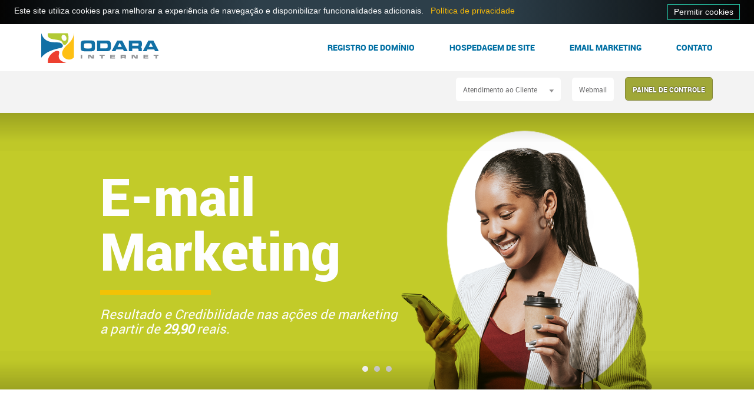

--- FILE ---
content_type: text/html; charset=utf-8
request_url: https://www.odara.com.br/hospedagem.php
body_size: 6094
content:



<!doctype html>
<html>
<head>
	<meta http-equiv="Content-Type" content="text/html; charset=utf-8" />
	<meta name="description" content="Há 20 anos no mercado de serviços para internet, com sede em Maringá no estado do Paraná, a Odara Internet é especializada em Hospedagem de site, Registro de domínio, E-mail marketing, Certificados SSL, Computação em nuvem (Cloud computing)." />
	<meta name="keywords" content="internet, web, website, registro, domínio, registro de domínio, hospedagem de site, flex, cpanel, whm, email marketing, resultado para laboratórios, supermail, certificado ssl, cloud, computação  ..." />
	<meta http-equiv="Content-Language" content="pt-br" />
	<meta name="googlebot" content="noodp" />
	<meta name="googlebot-news" content="nosnippet">
	<meta name="robots" content="index, follow" />
	<meta name="copyright" content="Copyright &copy; Odara Internet. Todos os direitos reservados." />

	<title>Odara Internet Maringá - Hospedagem de site e registro de domínio</title>
	<meta name="viewport" content="width=device-width, initial-scale=1.0">

	<meta property="og:image" content="https://www.odara.com.br/templates/assets/images/common/odara-footer.png" />
	<meta property="og:title" content="Odara Internet Maringá - Hospedagem de site e registro de domínio" />
	<meta property="og:description" content="Há 20 anos no mercado de serviços para internet, com sede em Maringá no estado do Paraná, a Odara Internet é especializada em Hospedagem de site, Registro de domínio, E-mail marketing, Certificados SSL, Computação em nuvem (Cloud computing)." />

	<link rel="shortcut icon" type="image/x-icon" href="/templates/assets/favicon/favicon.ico" />
	<link rel="icon" type="image/png" href="/templates/assets/favicon/favicon.png" />

	<link rel="stylesheet" type="text/css" href="/temp/reset4001313501.css" />
	<link rel="stylesheet" type="text/css" href="/temp/bootstrap2697116859.css" />
	<link rel="stylesheet" type="text/css" href="/temp/content3694305595.css" />
	<link rel="stylesheet" type="text/css" href="/temp/media3770533300.css" />

	<script type="text/javascript" src="/templates/assets/js/libs/modernizr.js"></script>
	<script type="text/javascript" src="/templates/assets/js/libs/respond.js"></script>
	
	<!-- Google Tag Manager -->
	<script>(function(w,d,s,l,i){w[l]=w[l]||[];w[l].push({'gtm.start':
	new Date().getTime(),event:'gtm.js'});var f=d.getElementsByTagName(s)[0],
	j=d.createElement(s),dl=l!='dataLayer'?'&l='+l:'';j.async=true;j.src=
	'https://www.googletagmanager.com/gtm.js?id='+i+dl;f.parentNode.insertBefore(j,f);
	})(window,document,'script','dataLayer','GTM-NQDZ2H8');</script>
	<!-- End Google Tag Manager -->	
	<!-- Google Tag Manager (noscript) -->
	<noscript><iframe src="https://www.googletagmanager.com/ns.html?id=GTM-NQDZ2H8"
	height="0" width="0" style="display:none;visibility:hidden"></iframe></noscript>
	<!-- End Google Tag Manager (noscript) -->
</head>

<body>
	<header>
	
	<div class="container">
		<div class="row">
			
			<h1 class="logo col-md-3">
				<a href="https://www.odara.com.br/">
					<img src="/templates/assets/images/common/odara.png" alt="Odara Internet" title="Odara Internet">
				</a>
			</h1>
			
			<nav class="menu col-md-9">
				
				<ul>
					<li>
						<a href="https://www.odara.com.br/dominio-registro" >REGISTRO DE DOMÍNIO</a>
					</li>
					<li>
						<a href="https://www.odara.com.br/hospedagem-flex" >HOSPEDAGEM DE SITE</a>
					</li>
					<!-- <li>
						<a href="https://www.odara.com.br/cloud-backup" >CLOUD BACKUP</a>
					</li> -->
					<li>
						<a href="https://www.odara.com.br/email-marketing" >EMAIL MARKETING</a>
					</li>
					<!-- <li>
						<a href="https://www.odara.com.br/parceiros" >PARCEIROS</a>
					</li> -->
					<li>
						<a href="https://www.odara.com.br/contato" >CONTATO</a>
					</li>
				</ul>

			</nav>

		</div><!--row-->

	</div><!--container-->

	<button id="overlay" type="button" class="bt-responsive"></button>

</header>

<div class="menu-responsive">
	<!-- <button class="bt-close-menu"></button> -->

	<ul>
		<li>
			<a href="https://www.odara.com.br/dominio-registro" >DOMÍNIO</a>
		</li>
		<li>
			<a href="https://www.odara.com.br/hospedagem-flex" >HOSPEDAGEM</a>
		</li>
		<!-- <li>
			<a href="https://www.odara.com.br/cloud-backup" >CLOUD BACKUP</a>
		</li> -->
		<li>
			<a href="https://www.odara.com.br/email-marketing" >EMAIL MARKETING</a>
		</li>
		<li>
			<a href="https://www.odara.com.br/parceiros" >PARCEIROS</a>
		</li>
		<li>
			<a href="https://www.odara.com.br/contato" >CONTATO</a>
		</li>
	</ul>
</div>


<section class="bege-sec sub-header">
	
	<div class="container">
		
		<div class="bt atend-dropdown">
			<a href="/" onclick="javascript: return false;">Atendimento ao Cliente</a>
			
			<ul id="drop-list">
				<li>
					<a href="https://wa.me/554440529002" target="_blank">
						WHATSAPP <span><strong>Empresarial</strong> <img src="/templates/assets/images/misc/whatsapp.png"></span>
					</a>
				</li>
				<!-- 
				<li>
					<a href="https://painel.odara.com.br/cliente/servico/atendimentoonline/cliente/index.php?uid=c81e728d9d4c2f636f067f89cc14862c" target="_blank">
						CHAT <span id='chatImg'><strong>OFFLINE</strong> <img src="/templates/assets/images/misc/icon-chat-offline.png"></span>
					</a>
				</li>
				-->
				<li>
					
					<h4>(44) 4052-9002</h4>
					
					<small>Segunda a Sexta das 08:00 as 12:00hs, das 13:30 as 18:00hs</small>
				</li>
				<li>
					<a href="https://www.odara.com.br/contato">CONTATO</a>
				</li>
				<li>
					<a href="http://kb.odara.com.br/" target="_blank">PERGUNTAS FREQUENTES</a>
				</li>
			</ul>

		</div>
		<a href="https://webmail.odara.com.br" target="_blank" class="bt height">Webmail</a>
			
		<div class="bt bt-painel">
			<a href="https://painel.odara.com.br/" target="_blank" >PAINEL DE CONTROLE</a>
			<!-- 
			<form target="_blank" action="" method="post">
				<input type="text" name="usuario" placeholder="usuário">
				<input type="text" name="senha" placeholder="senha">
				<button type="submit">ENTRAR</button>
			</form>
			-->
		</div>

	</div><!--CONTAINER-->

</section>

	<section class="banner-sec hidden-xs hidden-sm">
		<div class="bg-sombra-top"></div>
		
		<ul class="bx-banner">
			
			
			<li>
				<a href="https://www.odara.com.br/email-marketing">
					<figure>
						<img src="/upload/banners/big/banner-emailmarketing.png" alt="  E-mail Marketing" title="  E-mail Marketing">
						<figcaption>
							<h1 class="os-animation" data-os-animation="fadeInLeft" data-os-animation-delay="0.2s">  E-mail Marketing</h1>
							<hr>
							<h4 class="os-animation" data-os-animation="fadeInRight" data-os-animation-delay="0.3s">Resultado e Credibilidade nas ações de marketing<br />
a partir de <strong>29,90</strong> reais.</h4>
						</figcaption>
					</figure>
				</a>
			</li>
			
			<li>
				<a href="https://www.odara.com.br/hospedagem-flex">
					<figure>
						<img src="/upload/banners/big/img-hospedagem-flex.jpg" alt=" Rapidez + 
estabilidade" title=" Rapidez + 
estabilidade">
						<figcaption>
							<h1 class="os-animation" data-os-animation="fadeInLeft" data-os-animation-delay="0.2s"> Rapidez + 
estabilidade</h1>
							<hr>
							<h4 class="os-animation" data-os-animation="fadeInRight" data-os-animation-delay="0.3s">Rapidez e estabilidade são indispensáveis para sua hospedagem<br />
e a Odara preocupa-se em fornecer  isso com prioridade. </h4>
						</figcaption>
					</figure>
				</a>
			</li>
			
			<li>
				<a href="https://www.odara.com.br/hospedagem-flex">
					<figure>
						<img src="/upload/banners/big/img-hospedagem-basil.jpg" alt="<spam>HOSPEDAGEM</spam>
BRASILEIRA" title="<spam>HOSPEDAGEM</spam>
BRASILEIRA">
						<figcaption>
							<h1 class="os-animation" data-os-animation="fadeInLeft" data-os-animation-delay="0.2s"><spam>HOSPEDAGEM</spam>
BRASILEIRA</h1>
							<hr>
							<h4 class="os-animation" data-os-animation="fadeInRight" data-os-animation-delay="0.3s">Nossa hospedagem é feita em território nacional <br />
dando muito mais estabilidade e qualidade!</h4>
						</figcaption>
					</figure>
				</a>
			</li>
			

		</ul>

		<div class="bg-sombra-bottom"></div>
	</section>

	<section class="white-sec dominio-form">
		
		<div class="container">
			
			<h1>Registre seu Domínio!</h1>
			<h3>Escolha um nome de domínio que represente você, sua empresa marca e verifique sua disponibilidade.</h3>
			
			<form name="form-consulta">

      <div class="cont-input-group">
            <div class="input-group">

                  <div class="input-group-addon">www.</div>
                  <input type="text" placeholder="Nome do Site" name="dominio" id="dominio">
                  
                  <div class="input-group-addon maior">
                  	
                  	<select name="sufixo" id="sufixo">
                  		
                  		<optgroup 
                  			label="Genéricos"
                  			
                  			
                  			
                  			
                  			
                  		>
                  			
                  			<option value="com.br">.com.br</option>
                  			
                  			<option value="app.br">.app.br</option>
                  			
                  			<option value="art.br">.art.br</option>
                  			
                  			<option value="dev.br">.dev.br</option>
                  			
                  			<option value="eco.br">.eco.br</option>
                  			
                  			<option value="emp.br">.emp.br</option>
                  			
                  			<option value="log.br">.log.br</option>
                  			
                  			<option value="net.br">.net.br</option>
                  			
                  			<option value="ong.br">.ong.br</option>
                  			
                  			<option value="seg.br">.seg.br</option>
                  			
                  			<option value="tec.br">.tec.br</option>
                  			
                  			<option value="maringa.br">.maringa.br</option>
                  			
                  		</optgroup>
                  		
                  		<optgroup 
                  			
                  			label="Pessoa Física"
                  			
                  			
                  			
                  			
                  		>
                  			
                  			<option value="blog.br">.blog.br</option>
                  			
                  			<option value="flog.br">.flog.br</option>
                  			
                  			<option value="nom.br">.nom.br</option>
                  			
                  			<option value="vlog.br">.vlog.br</option>
                  			
                  			<option value="wiki.br">.wiki.br</option>
                  			
                  		</optgroup>
                  		
                  		<optgroup 
                  			
                  			
                  			label="Profissional Liberal"
                  			
                  			
                  			
                  		>
                  			
                  			<option value="adm.br">.adm.br</option>
                  			
                  			<option value="adv.br">.adv.br</option>
                  			
                  			<option value="arq.br">.arq.br</option>
                  			
                  			<option value="ato.br">.ato.br</option>
                  			
                  			<option value="bib.br">.bib.br</option>
                  			
                  			<option value="bio.br">.bio.br</option>
                  			
                  			<option value="bmd.br">.bmd.br</option>
                  			
                  			<option value="cim.br">.cim.br</option>
                  			
                  			<option value="cng.br">.cng.br</option>
                  			
                  			<option value="cnt.br">.cnt.br</option>
                  			
                  			<option value="coz.br">.coz.br</option>
                  			
                  			<option value="des.br">.des.br</option>
                  			
                  			<option value="det.br">.det.br</option>
                  			
                  			<option value="ecn.br">.ecn.br</option>
                  			
                  			<option value="enf.br">.enf.br</option>
                  			
                  			<option value="eng.br">.eng.br</option>
                  			
                  			<option value="eti.br">.eti.br</option>
                  			
                  			<option value="fnd.br">.fnd.br</option>
                  			
                  			<option value="fot.br">.fot.br</option>
                  			
                  			<option value="fst.br">.fst.br</option>
                  			
                  			<option value="geo.br">.geo.br</option>
                  			
                  			<option value="ggf.br">.ggf.br</option>
                  			
                  			<option value="jor.br">.jor.br</option>
                  			
                  			<option value="lel.br">.lel.br</option>
                  			
                  			<option value="mat.br">.mat.br</option>
                  			
                  			<option value="med.br">.med.br</option>
                  			
                  			<option value="mus.br">.mus.br</option>
                  			
                  			<option value="not.br">.not.br</option>
                  			
                  			<option value="ntr.br">.ntr.br</option>
                  			
                  			<option value="odo.br">.odo.br</option>
                  			
                  			<option value="ppg.br">.ppg.br</option>
                  			
                  			<option value="pro.br">.pro.br</option>
                  			
                  			<option value="psc.br">.psc.br</option>
                  			
                  			<option value="qsl.br">.qsl.br</option>
                  			
                  			<option value="rep.br">.rep.br</option>
                  			
                  			<option value="slg.br">.slg.br</option>
                  			
                  			<option value="taxi.br">.taxi.br</option>
                  			
                  			<option value="teo.br">.teo.br</option>
                  			
                  			<option value="trd.br">.trd.br</option>
                  			
                  			<option value="vet.br">.vet.br</option>
                  			
                  			<option value="zlg.br">.zlg.br</option>
                  			
                  		</optgroup>
                  		
                  		<optgroup 
                  			
                  			
                  			
                  			label="Pessoa Jurídica"
                  			
                  			
                  		>
                  			
                  			<option value="agr.br">.agr.br</option>
                  			
                  			<option value="esp.br">.esp.br</option>
                  			
                  			<option value="etc.br">.etc.br</option>
                  			
                  			<option value="far.br">.far.br</option>
                  			
                  			<option value="imb.br">.imb.br</option>
                  			
                  			<option value="ind.br">.ind.br</option>
                  			
                  			<option value="inf.br">.inf.br</option>
                  			
                  			<option value="radio.br">.radio.br</option>
                  			
                  			<option value="rec.br">.rec.br</option>
                  			
                  			<option value="srv.br">.srv.br</option>
                  			
                  			<option value="tmp.br">.tmp.br</option>
                  			
                  			<option value="tur.br">.tur.br</option>
                  			
                  			<option value="tv.br">.tv.br</option>
                  			
                  			<option value="am.br">.am.br</option>
                  			
                  			<option value="coop.br">.coop.br</option>
                  			
                  			<option value="fm.br">.fm.br</option>
                  			
                  			<option value="g12.br">.g12.br</option>
                  			
                  			<option value="org.br">.org.br</option>
                  			
                  		</optgroup>
                  		
                  		<optgroup 
                  			
                  			
                  			
                  			
                  			label="Internacional Genéricos"
                  			
                  		>
                  			
                  			<option value="com">.com</option>
                  			
                  			<option value="net">.net</option>
                  			
                  			<option value="org">.org</option>
                  			
                  			<option value="info">.info</option>
                  			
                  			<option value="name">.name</option>
                  			
                  			<option value="biz">.biz</option>
                  			
                  			<option value="us">.us</option>
                  			
                  			<option value="cn">.cn</option>
                  			
                  			<option value="com.cn">.com.cn</option>
                  			
                  			<option value="es">.es</option>
                  			
                  			<option value="com.es">.com.es</option>
                  			
                  			<option value="pt">.pt</option>
                  			
                  			<option value="com.py">.com.py</option>
                  			
                  		</optgroup>
                  		
                  	</select>

                  </div>

            </div>
            
            <button id="verificar_disponibilidade">BUSCAR</button>

    </div>

</form>
<div class="carregando"><img src="/templates/assets/images/misc/loading.gif"></div>
<div id="resultado"></div>

		</div>

	</section>

	<section class="hospedagem-sec">
		
		<div class="container">
			
			<ul class="row hospedagem-list">
				
				<li class="col-md-6">
					<a href="https://www.odara.com.br/hospedagem-flex">
						<div class="h-topo">
							<img src="/upload/hospedagem_flex//h-flex.png" alt="Hospedagem Flex" title="Hospedagem Flex">
						</div>
						<div class="h-content">
							<h3>Hospedagem Flex</h3>
							<h4>Ideal para<br />
Empresas</h4>
							<hr>
							<p>A plataforma de hospedagem de sites FLEX é destinada a empresas e pessoas que buscam alta disponibilidade aliada a flexibilidade de recursos.</p>
							<button>SAIBA MAIS</button>
						</div>
						<div class="h-footer">
							<h3>PLANOS A PARTIR DE</h3>
							<h4>R$ <span>23,90</span></h4>
						</div>
					</a>
				</li>
				<li class="col-md-6">
					<a href="https://www.odara.com.br/hospedagem-cpanel">
						<div class="h-topo">
							<img src="/upload/hospedagem_flex//h-cpanel.png" alt="Hospedagem cPanel" title="Hospedagem cPanel">
						</div>
						<div class="h-content">
							<h3>Hospedagem cPanel</h3>
							<h4>Ótima Relação<br />
Custo Benefício</h4>
							<hr>
							<p>A plataforma de hospedagem de sites cPanel é a mais difundida nesse segmento e é destinada a empresas e profissionais da área de desenvolvimento que desejam usufruir dos recursos de gerenciamento disponibilizados por essa plataforma.</p>
							<button>SAIBA MAIS</button>
						</div>
						<div class="h-footer">
							<h3>PLANOS A PARTIR DE</h3>
							<h4>R$ <span>9,90</span></h4>
						</div>
					</a>
				</li>

			</ul>

		</div><!--container-->

	</section>

	<section class="servicos-home">
		
		<div class="container">
			
			<h2 class="titulo2">Serviços</h2>
			<h3>O serviço de internet que procura, você encontra aqui.</h3>

			<ul class="row servicos-list">
				
				<li class="col-md-6">
					
					<a href="dominio-registro">
						<figure>
							<img src="/upload/servicos//icon-servicos.png" alt="Domínio" title="Domínio">
						</figure>
						<article>
							<h4>Domínio</h4>
							<hr>
							<p> Escolha um nome de domínio que represente você, sua empresa marca e verifique sua disponibilidade.</p>
							<button>SABER MAIS</button>
						</article>
					</a>

				</li>
				
				<li class="col-md-6">
					
					<a href="hospedagem">
						<figure>
							<img src="/upload/servicos//icon-hospedagem.png" alt="Hospedagem de Site" title="Hospedagem de Site">
						</figure>
						<article>
							<h4>Hospedagem de Site</h4>
							<hr>
							<p> Conheça nossas plataformas de hospedagem de web sites. Compare e escolha a plataforma que atende a sua necessidade.</p>
							<button>SABER MAIS</button>
						</article>
					</a>

				</li>
				
				<li class="col-md-6">
					
					<a href="email-marketing">
						<figure>
							<img src="/upload/servicos//icon-email.png" alt="Email Marketing" title="Email Marketing">
						</figure>
						<article>
							<h4>Email Marketing</h4>
							<hr>
							<p> O E-mail Marketing é uma ferramenta importantíssima para geração de acessos ao seu site, fortalecimento da relacionamento com clientes e divulgação de produtos, serviços ou ideias. É uma ferramenta capaz de alavancar o sucesso de um negócio na internet. </p>
							<button>SABER MAIS</button>
						</article>
					</a>

				</li>
				
				<li class="col-md-6">
					
					<a href="parceiros">
						<figure>
							<img src="/upload/servicos//icon-parceiros.png" alt="Parceiros" title="Parceiros">
						</figure>
						<article>
							<h4>Parceiros</h4>
							<hr>
							<p> Procurando por um desenvolvedor WEB, uma agência de publicidade ou uma empresa especializada para seus projetos? Consulte os Parceiros da Odara Internet.</p>
							<button>SABER MAIS</button>
						</article>
					</a>

				</li>
				
				
			</ul>
		</div>

	</section>

	<section class="temos-sec">
		
		<div class="container">
			
			<h1><strong>TEMOS</strong> O QUE VOCÊ <strong>BUSCA</strong></h1>
			<hr>
			<h3>Procurando por um desenvolvedor WEB, uma agência de publicidade ou uma empresa especializada para seus projetos? Consulte os Parceiros da Odara Internet.</h3>

			<ul class="row all-list">
				<li class="col-md-6">

					<a href="https://www.odara.com.br/parceiros">
						<div class="a-topo">Para Clientes</div>
						<div class="a-content">
							<p>Se está pensando em iniciar um projeto WEB, precisa de alterações em seu site ou está em busca de uma empresa especializada, nosso Guia de Parceiro é o local certo para encontrar o que precisa.<br />
<br />
Os parceiros que encontrarão em nosso guia, foram credenciados por serem especialistas em seguimentos que estão ligados diretamente à internet.</p>
							<button>CONSULTAR GUIA DE PARCEIROS</button>
						</div>
					</a>

				</li>
				<li class="col-md-6">

					<a href="https://www.odara.com.br/cadastro">
						<div class="a-topo">Para Empresas</div>
						<div class="a-content">
							<p>Se sua empresa é especializada em serviços relacionados ou aplicáveis à internet e está em busca de novas oportunidades, a Odara Internet pode ser o catalizador certo para o seu negócio.<br />
<br />
Hoje temos oportunidades de negócios para desenvolvimento de sites, desenvolvimento de aplicações web, otimização de sites para mecanismos de busca, publicidade online, web design, entre outros serviços.</p>
							<button>QUERO SER PARCEIRO ODARA</button>
						</div>
					</a>

				</li>
			</ul>

		</div>

	</section>

	 <footer>
 	<div class="container">
 		
	 	<div class="row">
	 		
	 		<div class="col-md-3 footer-list">
	 			
		 		<h3>Produtos</h3>
		 		<hr>
		 		<ul>
		 			<li>
		 				<a href="https://www.odara.com.br/hospedagem-flex">Hospedagem Flex</a>
		 			</li>
		 			<li>
		 				<a href="https://www.odara.com.br/hospedagem-cpanel">Hospedagem cPanel</a>
		 			</li>
		 			<li>
		 				<a href="https://www.odara.com.br/dominio-registro">Registro de Domínios</a>
		 			</li>
		 			<li>
		 				<a href="https://www.odara.com.br/dominio-transferencia">Transferência de Dominíos</a>
		 			</li>
		 			<li>
		 				<a href="https://www.odara.com.br/email-marketing">E-mail Marketing</a>
		 			</li>
		 		</ul>

	 		</div>

	 		<div class="col-md-3 footer-list">
	 			<h3>A Odara</h3>
		 		<hr>
		 		<ul>
		 			<li>
		 				<a href="https://www.odara.com.br/empresa">A Empresa</a>
		 			</li>
		 			<li>
		 				<a href="https://www.odara.com.br/contato">Contato</a>
		 			</li>
		 			<li>
		 				<a href="https://www.odara.com.br/parceiros">Parceiros</a>
		 			</li>
		 			<li>
		 				<a href="http://kb.odara.com.br/" target="_blank">Perguntas Frequentes</a>
		 			</li>
		 			<li>
		 				<a href="https://www.odara.com.br/trabalhe-conosco">Trabalhe Conosco</a>
		 			</li>
		 		</ul>
	 		</div>

	 		<div class="col-md-3 footer-list">
	 			<h3>Entre em Contato</h3>
		 		<hr>
		 		
		 		<h3>(44) 4052-9002</h3>
		 		
		 		<address>
		 			Avenida Mandacaru, 2090<br>
		 			Sala 07, Jardim Real<br>
		 			Maringá - PR
		 		</address>
	 		</div>

	 		<div class="col-md-3 footer-list">
	 			
	 			<h2>
	 				<a href="https://www.odara.com.br/">
	 					<img src="/templates/assets/images/common/odara-footer.png" alt="Odara Internet" title="Odara Internet">
	 				</a>
	 			</h2>
	 		</div>

	 	</div><!--row-->

 	</div><!--container-->

	 
	<a href="https://www.odara.com.br/library/assinatura/website.php" target="_blank" class="paraleloz">
		<img src="/templates/assets/images/common/logo-paraleloz.png" />
	</a>

 </footer>
 
	<script type="text/javascript" src="/templates/assets/js/libs/jquery-1.11.1.min.js"></script>

<script type="text/javascript" src="/templates/assets/js/libs/magnificpopup.js"></script>
<script type="text/javascript" src="/templates/assets/js/libs/imagepopupnomargins.js"></script>
	
<script type="text/javascript" src="/templates/script-tags/chat.js"></script>
<script type="text/javascript" src="/templates/assets/js/menu-responsive.js"></script>

<script> 
	window.__SUBDIR__ = 'https://www.odara.com.br';
</script>



<!-- Facebook Pixel Code -->
<script>
!function(f,b,e,v,n,t,s)
{if(f.fbq)return;n=f.fbq=function(){n.callMethod?
n.callMethod.apply(n,arguments):n.queue.push(arguments)};
if(!f._fbq)f._fbq=n;n.push=n;n.loaded=!0;n.version='2.0';
n.queue=[];t=b.createElement(e);t.async=!0;
t.src=v;s=b.getElementsByTagName(e)[0];
s.parentNode.insertBefore(t,s)}(window,document,'script',
'https://connect.facebook.net/en_US/fbevents.js');
fbq('init', '3048952668721245'); 
fbq('track', 'PageView');
</script>
<noscript>
	<img height="1" width="1" src="https://www.facebook.com/tr?id=3048952668721245&ev=PageView&noscript=1"/>
</noscript>
<!-- End Facebook Pixel Code -->

<!--  Cookie Consent -->
<script type="text/javascript" src="https://www.odara.com.br/compliance/vendor/cookie-bar/cookiebar-latest.js?forceLang=br&theme=momh&tracking=1&thirdparty=1&always=1&noGeoIp=1&scrolling=1&refreshPage=1&top=1&hideDetailsBtn=1&showPolicyLink=1&remember=180&privacyPage=https%3A%2F%2F%2Fwww.odara.com.br%2Fcompliance"></script>

	<link rel="stylesheet" type="text/css" href="/templates/assets/css/animate.css">
	<script type="text/javascript" src="/templates/assets/js/libs/jquery.bxslider.min.js"></script>
	<script type="text/javascript" src="/templates/assets/js/libs/waypoints.min.js"></script>
	<script type="text/javascript" src="/templates/assets/js/animation-pags.js"></script>
	<script type="text/javascript" src="/templates/assets/js/altura.js"></script>
	<script type="text/javascript" src="/templates/script-tags/home.js"></script>
	<script type="text/javascript" src="/templates/script-tags/dominio.js"></script>

</body>
</html>

--- FILE ---
content_type: text/html; charset=UTF-8
request_url: https://www.odara.com.br/compliance/vendor/cookie-bar/lang/br.html
body_size: 1356
content:
<div id="cookie-bar-prompt" style="display:none">
    <div id="cookie-bar-prompt-content">
        <a rel='nofollow noopener noreferrer' id="cookie-bar-prompt-logo" href="http://cookie-bar.eu"><span>cookie bar</span></a>
        <a rel='nofollow noopener noreferrer' id="cookie-bar-prompt-close"><span>fechar</span></a>

        <div class="clear"></div>
        <p>
            Este site utiliza cookies para melhorar a experiência de navegação e fornecer funcionalidades adicionais. Nenhuns dos dados relacionados serão utilizados para identifica-lo ou contacta-lo.<br>
            <i id='cookie-bar-thirdparty'>
                <br>Este site utiliza cookies de sites de terceiros, veja os detalhes do manifesto de privacidade.<br>
            </i>

            <i id='cookie-bar-tracking'>
                <br>Este site utiliza cookies de rastreamento, veja os detalhes do manifesto de privacidade.<br>
            </i>

            <i id='cookie-bar-privacy-page'>
                <br>Para ver mais detalhes sobre como este site utiliza cookies ou localStorage, por favor leia o nosso <a rel='nofollow noopener noreferrer' id='cookie-bar-privacy-link' href=''>POLÍTICA DE PRIVACIDADE</a>.<br><br>
            </i>

            <br>Ao clicar em <span>Permitir cookies</span>, <span id='cookie-bar-scrolling'>ou percorrendo a página,</span> dá permissão a este site para guardar pequenos blocos de bits de dados no seu dispositivo.
            <i id='cookie-bar-no-consent'>
                <br>
                <br>Ao clicar em <span>Bloquear cookies</span> não permite que sejam guardados cookies ou dados no localStorage para este site, eventualmente apagando cookies já guardados (algumas partes do site podem deixar de funcionar corretamente).
            </i><br>

            <br>Para aprender mais sobre cookies e localStorage, visite <a rel='nofollow noopener noreferrer' target='_blank' href='http://ico.org.uk/for_organisations/privacy_and_electronic_communications/the_guide/cookies'>Information Commissioner's Office</a>.
            <hr>
            Para desabilitar todos os cookies através do navegador, clique no ícone do seu navegador e siga as instruções:
            <br>
            <br>
            <div id='cookie-bar-browsers'>
                <!-- Thanks Peequi for the icons http://ampeross.deviantart.com/art/Peequi-part-1-290622606 -->
                <a rel='nofollow noopener noreferrer' class='chrome' target='_blank' href='https://support.google.com/accounts/answer/61416?hl=en'><span>Chrome</span></a>
                <a rel='nofollow noopener noreferrer' class='firefox' target='_blank' href='https://support.mozilla.org/en-GB/kb/enable-and-disable-cookies-website-preferences'><span>Firefox</span></a>
                <a rel='nofollow noopener noreferrer' class='ie' target='_blank' href='http://windows.microsoft.com/en-gb/internet-explorer/delete-manage-cookies#ie=ie-11'><span>Internet Explorer</span></a>
                <a rel='nofollow noopener noreferrer' class='opera' target='_blank' href='https://help.opera.com/en/latest/web-preferences/#cookies'><span>Opera</span></a>
                <a rel='nofollow noopener noreferrer' class='safari' target='_blank' href='https://support.apple.com/kb/PH17191?viewlocale=en_GB'><span>Safari</span></a>
            </div>
            <br>
        </p>
    </div>
</div>

<div id="cookie-bar" style="display:none">
    <p>
        Este site utiliza cookies para melhorar a experiência de navegação e disponibilizar funcionalidades adicionais.
        <a rel='nofollow noopener noreferrer' id="cookie-bar-prompt-button" data-alt="Privacy policy">Detalhes</a>
        <a rel='nofollow noopener noreferrer' id='cookie-bar-main-privacy-link' href='' target='_blank'>Política de privacidade</a>
    </p>
    <a rel='nofollow noopener noreferrer' id="cookie-bar-button-no">Bloquear cookies</a>
    <a rel='nofollow noopener noreferrer' id="cookie-bar-button">Permitir cookies</a>
</div>


--- FILE ---
content_type: text/css
request_url: https://www.odara.com.br/temp/reset4001313501.css
body_size: 1284
content:
@charset "utf-8";
@font-face {
  font-family: 'Roboto Bold';
  src: url('/templates/assets/css/../fonts/roboto-bold-webfont.eot');
  src: url('/templates/assets/css/../fonts/roboto-bold-webfont.eot?#iefix') format('embedded-opentype'), url('/templates/assets/css/../fonts/roboto-bold-webfont.woff') format('woff'), url('/templates/assets/css/../fonts/roboto-bold-webfont.ttf') format('truetype'), url('/templates/assets/css/../fonts/roboto-bold-webfont.svg#webfont') format('svg');
}
@font-face {
  font-family: 'Roboto Black';
  src: url('/templates/assets/css/../fonts/Roboto-Black-webfont.eot');
  src: url('/templates/assets/css/../fonts/Roboto-Black-webfont.eot?#iefix') format('embedded-opentype'), url('/templates/assets/css/../fonts/Roboto-Black-webfont.woff') format('woff'), url('/templates/assets/css/../fonts/Roboto-Black-webfont.ttf') format('truetype'), url('/templates/assets/css/../fonts/Roboto-Black-webfont.svg#webfont') format('svg');
}
@font-face {
  font-family: 'Roboto Light';
  src: url('/templates/assets/css/../fonts/Roboto-Light-webfont.eot');
  src: url('/templates/assets/css/../fonts/Roboto-Light-webfont.eot?#iefix') format('embedded-opentype'), url('/templates/assets/css/../fonts/Roboto-Light-webfont.woff') format('woff'), url('/templates/assets/css/../fonts/Roboto-Light-webfont.ttf') format('truetype'), url('/templates/assets/css/../fonts/Roboto-Light-webfont.svg#webfont') format('svg');
}
@font-face {
  font-family: 'Roboto Regular';
  src: url('/templates/assets/css/../fonts/Roboto-Regular-webfont.eot');
  src: url('/templates/assets/css/../fonts/Roboto-Regular-webfont.eot?#iefix') format('embedded-opentype'), url('/templates/assets/css/../fonts/Roboto-Regular-webfont.woff') format('woff'), url('/templates/assets/css/../fonts/Roboto-Regular-webfont.ttf') format('truetype'), url('/templates/assets/css/../fonts/Roboto-Regular-webfont.svg#webfont') format('svg');
}
@font-face {
  font-family: 'Roboto Medium';
  src: url('/templates/assets/css/../fonts/roboto-medium-webfont.eot');
  src: url('/templates/assets/css/../fonts/roboto-medium-webfont.eot?#iefix') format('embedded-opentype'), url('/templates/assets/css/../fonts/roboto-medium-webfont.woff') format('woff'), url('/templates/assets/css/../fonts/roboto-medium-webfont.ttf') format('truetype'), url('/templates/assets/css/../fonts/roboto-medium-webfont.svg#webfont') format('svg');
}
@font-face {
  font-family: 'Roboto Thin';
  src: url('/templates/assets/css/../fonts/roboto-thin-webfont.eot');
  src: url('/templates/assets/css/../fonts/roboto-thin-webfont.eot?#iefix') format('embedded-opentype'), url('/templates/assets/css/../fonts/roboto-thin-webfont.woff') format('woff'), url('/templates/assets/css/../fonts/roboto-thin-webfont.ttf') format('truetype'), url('/templates/assets/css/../fonts/roboto-thin-webfont.svg#webfont') format('svg');
}
article,
aside,
details,
figcaption,
figure,
footer,
header,
hgroup,
main,
nav,
section,
summary {
  display: block;
}
audio,
canvas,
video {
  display: inline-block;
  *display: inline;
  *zoom: 1;
}
audio:not([controls]) {
  display: none;
  height: 0;
}
[hidden] {
  display: none;
}
html {
  background: #fff;
  color: #000;
  font-size: 100%;
  -webkit-text-size-adjust: 100%;
  -ms-text-size-adjust: 100%;
}
html,
button,
input,
select,
textarea {
  font-family: sans-serif;
}
body {
  margin: 0;
}
a:focus {
  outline: thin dotted;
}
a:active,
a:hover {
  outline: 0;
}
abbr[title] {
  border-bottom: 1px dotted;
}
b,
strong {
  font-weight: bold;
}
blockquote {
  margin: 1em 40px;
}
dfn {
  font-style: italic;
}
hr {
  -moz-box-sizing: content-box;
  box-sizing: content-box;
  height: 0;
}
mark {
  background: #ff0;
  color: #000;
}
code,
kbd,
pre,
samp {
  font-family: monospace, serif;
  _font-family: 'courier new', monospace;
  font-size: 1em;
}
pre {
  white-space: pre;
  white-space: pre-wrap;
  word-wrap: break-word;
}
q {
  quotes: none;
}
q:before,
q:after {
  content: '';
  content: none;
}
small {
  font-size: 80%;
}
sub,
sup {
  font-size: 75%;
  line-height: 0;
  position: relative;
  vertical-align: baseline;
}
sup {
  top: -0.5em;
}
sub {
  bottom: -0.25em;
}
nav ul,
nav ol {
  list-style: none;
  list-style-image: none;
}
img {
  border: 0;
  -ms-interpolation-mode: bicubic;
}
svg:not(:root) {
  overflow: hidden;
}
figure {
  margin: 0;
}
form {
  margin: 0;
}
button,
input,
select,
textarea {
  font-size: 100%;
  margin: 0;
  vertical-align: baseline;
  *vertical-align: middle;
}
button,
input {
  line-height: normal;
}
button,
select {
  text-transform: none;
}
button,
html input[type="button"],
input[type="reset"],
input[type="submit"] {
  -webkit-appearance: button;
  cursor: pointer;
  *overflow: visible;
}
button[disabled],
html input[disabled] {
  cursor: default;
}
input[type="checkbox"],
input[type="radio"] {
  box-sizing: border-box;
  padding: 0;
  *height: 13px;
  *width: 13px;
}
input[type="search"] {
  -webkit-appearance: textfield;
  -moz-box-sizing: content-box;
  -webkit-box-sizing: content-box;
  box-sizing: content-box;
}
input[type="search"]::-webkit-search-cancel-button,
input[type="search"]::-webkit-search-decoration {
  -webkit-appearance: none;
}
button::-moz-focus-inner,
input::-moz-focus-inner {
  border: 0;
  padding: 0;
}
textarea {
  overflow: auto;
  vertical-align: top;
}
table {
  border-collapse: collapse;
  border-spacing: 0;
}


--- FILE ---
content_type: text/css
request_url: https://www.odara.com.br/temp/content3694305595.css
body_size: 12047
content:
@charset "utf-8";
*::selection {
  color: white;
  background: black;
}
*::-moz-selection {
  color: white;
  background: black;
}
input,
textarea {
  font-size: 12pt;
  line-height: 15pt;
}
ul,
ol,
menu {
  padding: 0;
  list-style: none;
}
* {
  margin: 0;
  -webkit-box-sizing: border-box;
  -moz-box-sizing: border-box;
  box-sizing: border-box;
  -webkit-background-clip: padding;
  -khtml-background-clip: padding-box;
  -moz-background-clip: padding;
  background-clip: padding-box;
  outline: 0;
}
html {
  position: relative;
}
html,
body {
  width: 100%;
  height: auto;
  min-height: 100%;
  background-color: #282827;
}
a,
a:hover,
*:link {
  color: black;
  text-decoration: none;
}
h1,
h1 a,
h2,
h2 a,
h3,
h3 a,
h4,
h4 a,
h5,
h5 a,
h6,
h6 a {
  font-family: 'Roboto Regular', Arial, Helvetica, sans-serif;
  font-weight: normal;
}
header {
  background-color: white;
}
.menu ul {
  text-align: right;
}
.menu li {
  padding-right: 55px;
  display: inline-block;
  vertical-align: middle;
  text-align: center;
}
.menu li:last-child {
  padding-right: 0;
}
.menu a {
  display: block;
  color: #006FA3;
  font-size: 14px;
  line-height: 80px;
  font-family: 'Roboto Black', Arial, Helvetica, sans-serif;
  -webkit-transition: .2s;
  -moz-transition: .2s;
  -ms-transition: .2s;
  -o-transition: .2s;
  transition: .2s;
}
.menu a.active {
  color: #ED402F;
}
.menu a:hover {
  color: #CE170F;
  -webkit-transition: .2s;
  -moz-transition: .2s;
  -ms-transition: .2s;
  -o-transition: .2s;
  transition: .2s;
}
.logo {
  padding-top: 15px;
}
.bege-sec {
  background-color: #F3F3F3;
}
.bege-sec.sub-header {
  padding: 10px 0;
  text-align: right;
  z-index: 9999;
  position: relative;
}
.gray-sec {
  background-color: #E9E9E8;
}
.bt {
  height: 40px;
  padding: 0 12px;
  background-color: white;
  display: inline-block;
  text-align: center;
  margin-left: 15px;
  text-decoration: none;
  color: #6F6F70;
  -webkit-border-radius: 5px;
  -moz-border-radius: 5px;
  border-radius: 5px;
  font-size: 12px;
  line-height: 15px;
  font-family: 'Roboto Regular', Arial, Helvetica, sans-serif;
}
.bt.height {
  line-height: 40px;
}
.bt.atend-dropdown:hover ul {
  display: block;
  -webkit-transition: .2s;
  -moz-transition: .2s;
  -ms-transition: .2s;
  -o-transition: .2s;
  transition: .2s;
}
.bt a {
  text-decoration: none;
  color: #6F6F70;
}
.bt.atend-dropdown > a:after {
  content: url(/templates/assets/css/../images/misc/seta-dropdown.png);
  margin-left: 20px;
}
.bt.atend-dropdown {
  position: relative;
  margin-bottom: 10px;
}
.bt.atend-dropdown > a {
  line-height: 40px;
}
.bt.atend-dropdown ul {
  display: none;
  z-index: 9;
  position: absolute;
  top: auto;
  left: 0;
  background-color: white;
  padding: 0 12px;
  -webkit-border-bottom-left-radius: 5px;
  -moz-border-radius-bottomleft: 5px;
  -o-border-bottom-left-radius: 5px;
  border-bottom-left-radius: 5px;
  -webkit-border-bottom-right-radius: 5px;
  -moz-border-radius-bottomright: 5px;
  -o-border-bottom-right-radius: 5px;
  border-bottom-right-radius: 5px;
}
.bt.atend-dropdown li {
  text-align: left;
  border-top: 2px solid #E1E1E0;
  padding: 10px 0;
}
.bt.atend-dropdown p,
.bt.atend-dropdown #drop-list a {
  font-size: 12px;
  line-height: 15px;
  font-family: 'Roboto Medium', Arial, Helvetica, sans-serif;
  color: #006FA3;
}
.bt.atend-dropdown strong {
  font-family: 'Roboto Black', Arial, Helvetica, sans-serif;
  display: block;
}
.bt.atend-dropdown h4 {
  font-size: 14px;
  line-height: 17px;
  font-family: 'Roboto Black', Arial, Helvetica, sans-serif;
  color: #006FA3;
}
.bt.atend-dropdown #drop-list li {
  position: relative;
}
.bt.atend-dropdown #drop-list img {
  position: absolute;
  right: 3px;
  top: 10px;
}
.bt.bt-painel {
  background-color: #A0A838;
  border: solid 1px #838635;
  font-size: 12px;
  line-height: 40px;
  font-family: 'Roboto Black', Arial, Helvetica, sans-serif;
  position: relative;
}
.bt.bt-painel:hover form {
  display: block;
}
.bt.bt-painel a {
  text-shadow: 0 0 2px #000;
  color: white;
}
.bt.bt-painel form {
  display: none;
  position: absolute;
  top: auto;
  left: 0;
  background-color: white;
  padding: 10px 12px;
}
.bt.bt-painel input {
  width: 100%;
  height: 25px;
  display: block;
  border: solid 1px #E1E1E0;
  padding: 5px;
  color: #6F6F70;
  margin-bottom: 10px;
  font-size: 11px;
  line-height: 14px;
  font-family: 'Roboto Regular', Arial, Helvetica, sans-serif;
  -webkit-border-radius: 5px;
  -moz-border-radius: 5px;
  border-radius: 5px;
}
.bt.bt-painel button {
  width: 45px;
  height: 20px;
  background-color: #A0A838;
  border: solid 1px #838635;
  color: white;
  -webkit-border-radius: 10px;
  -moz-border-radius: 10px;
  border-radius: 10px;
  font-size: 8px;
  line-height: 11px;
  font-family: 'Roboto Black', Arial, Helvetica, sans-serif;
}
.bt.bt-painel button:hover {
  background-color: #838635;
  -webkit-transition: .2s;
  -moz-transition: .2s;
  -ms-transition: .2s;
  -o-transition: .2s;
  transition: .2s;
}
.bt.bt-painel ::-webkit-input-placeholder {
  color: #6F6F70;
}
.bt.bt-painel :-moz-placeholder {
  color: #6F6F70;
}
.bt.bt-painel ::-moz-placeholder {
  color: #6F6F70;
}
.bt.bt-painel :-ms-input-placeholder {
  color: #6F6F70;
}
.banner-sec {
  position: relative;
  background-color: white;
}
.banner-sec li,
.banner-sec a {
  font-size: 0;
}
.banner-sec .bx-wrapper .bx-pager {
  width: 100%;
  text-align: center;
  font-size: .85em;
  font-family: Arial;
  font-weight: bold;
  color: #666;
  z-index: 999;
  position: absolute;
  bottom: 30px;
}
.banner-sec .bx-wrapper .bx-pager .bx-pager-item,
.banner-sec .bx-wrapper .bx-controls-auto .bx-controls-auto-item {
  display: inline-block;
  *zoom: 1;
  *display: inline;
}
.banner-sec .bx-wrapper .bx-pager.bx-default-pager a {
  background: #D4D4D4;
  text-indent: -9999px;
  display: block;
  width: 10px;
  height: 10px;
  margin: 0 5px;
  outline: 0;
  -moz-border-radius: 5px;
  -webkit-border-radius: 5px;
  border-radius: 5px;
}
.banner-sec .bx-wrapper .bx-pager.bx-default-pager a:hover,
.banner-sec .bx-wrapper .bx-pager.bx-default-pager a.active {
  background: #fff;
}
.bg-sombra-bottom {
  width: 100%;
  height: 65px;
  z-index: 999;
  position: absolute;
  bottom: 0;
  background: -moz-linear-gradient(top,rgba(0,0,0,0.01) 0%,rgba(0,0,0,0.01) 22%,rgba(0,0,0,0.2) 100%);
  background: -webkit-gradient(linear,left top,left bottom,color-stop(0%,rgba(0,0,0,0.01)),color-stop(22%,rgba(0,0,0,0.01)),color-stop(100%,rgba(0,0,0,0.2)));
  background: -webkit-linear-gradient(top,rgba(0,0,0,0.01) 0%,rgba(0,0,0,0.01) 22%,rgba(0,0,0,0.2) 100%);
  background: -o-linear-gradient(top,rgba(0,0,0,0.01) 0%,rgba(0,0,0,0.01) 22%,rgba(0,0,0,0.2) 100%);
  background: -ms-linear-gradient(top,rgba(0,0,0,0.01) 0%,rgba(0,0,0,0.01) 22%,rgba(0,0,0,0.2) 100%);
  background: linear-gradient(to bottom,rgba(0,0,0,0.01) 0%,rgba(0,0,0,0.01) 22%,rgba(0,0,0,0.2) 100%);
  filter: progid:DXImageTransform.Microsoft.gradient(startColorstr='#03000000',endColorstr='#33000000',GradientType=0);
}
.bg-sombra-top {
  width: 100%;
  height: 65px;
  z-index: 999;
  position: absolute;
  top: 0;
  background: -moz-linear-gradient(top,rgba(0,0,0,0.2) 0%,rgba(0,0,0,0.01) 78%,rgba(0,0,0,0.01) 100%);
  background: -webkit-gradient(linear,left top,left bottom,color-stop(0%,rgba(0,0,0,0.2)),color-stop(78%,rgba(0,0,0,0.01)),color-stop(100%,rgba(0,0,0,0.01)));
  background: -webkit-linear-gradient(top,rgba(0,0,0,0.2) 0%,rgba(0,0,0,0.01) 78%,rgba(0,0,0,0.01) 100%);
  background: -o-linear-gradient(top,rgba(0,0,0,0.2) 0%,rgba(0,0,0,0.01) 78%,rgba(0,0,0,0.01) 100%);
  background: -ms-linear-gradient(top,rgba(0,0,0,0.2) 0%,rgba(0,0,0,0.01) 78%,rgba(0,0,0,0.01) 100%);
  background: linear-gradient(to bottom,rgba(0,0,0,0.2) 0%,rgba(0,0,0,0.01) 78%,rgba(0,0,0,0.01) 100%);
  filter: progid:DXImageTransform.Microsoft.gradient(startColorstr='#33000000',endColorstr='#03000000',GradientType=0);
}
.bx-banner img {
  width: 100%;
}
.bx-banner figure {
  position: relative;
}
.bx-banner figcaption {
  width: 940px;
  height: 280px;
  position: absolute;
  left: 50%;
  top: 50%;
  margin-top: -140px;
  margin-left: -470px;
}
.bx-banner figcaption h1 {
  max-width: 670px;
  color: white;
  font-size: 89px;
  line-height: 93px;
  font-family: 'Roboto Black', Arial, Helvetica, sans-serif;
}
.bx-banner figcaption hr {
  width: 20%;
  border: none;
  border-bottom: solid 8px #F3C205;
}
.bx-banner figcaption h4 {
  color: white;
  font-style: italic;
  font-size: 22px;
  line-height: 25px;
  font-family: 'Roboto Regular', Arial, Helvetica, sans-serif;
}
.bx-wrapper {
  position: relative;
  margin: 0 auto;
  padding: 0;
  *zoom: 1;
}
.dominio-form {
  padding: 60px 0;
  text-align: center;
}
.dominio-form h1 {
  color: #035D80;
  font-size: 44px;
  line-height: 47px;
  font-family: 'Roboto Light', Arial, Helvetica, sans-serif;
  margin-bottom: 30px;
}
.dominio-form h3 {
  color: #6F6F70;
  font-size: 22px;
  line-height: 25px;
  font-family: 'Roboto Regular', Arial, Helvetica, sans-serif;
}
.dominio-form button {
  width: 136px;
  height: 60px;
  background-color: #ED402F;
  color: white;
  margin-left: 20px;
  border: none;
  font-size: 19px;
  line-height: 60px;
  font-family: 'Roboto Black', Arial, Helvetica, sans-serif;
  -webkit-border-radius: 30px;
  -moz-border-radius: 30px;
  border-radius: 30px;
  -webkit-transition: .2s;
  -moz-transition: .2s;
  -ms-transition: .2s;
  -o-transition: .2s;
  transition: .2s;
}
.dominio-form button:hover {
  background-color: #CE170F;
  -webkit-transition: .2s;
  -moz-transition: .2s;
  -ms-transition: .2s;
  -o-transition: .2s;
  transition: .2s;
}
.dominio-form form {
  width: 100%;
  display: inline-block;
  text-align: center;
  margin-top: 40px;
}
.input-group {
  width: 100%;
  max-width: 665px;
  height: 60px;
  float: left;
  -webkit-border-radius: 5px;
  -moz-border-radius: 5px;
  border-radius: 5px;
}
.input-group input {
  width: 100%;
  height: 65px;
  padding: 0 15px;
  color: #606060;
  font-size: 27px;
  line-height: 60px;
  font-family: 'Roboto Medium', Arial, Helvetica, sans-serif;
  border: solid 1px #BABABB;
}
.input-group ::-webkit-input-placeholder {
  color: #606060;
}
.input-group :-moz-placeholder {
  color: #606060;
}
.input-group ::-moz-placeholder {
  color: #606060;
}
.input-group :-ms-input-placeholder {
  color: #606060;
}
.input-group-addon {
  width: 20%;
  color: #AEAEB1;
  text-align: center;
  background-color: transparent;
  font-size: 36px !important;
  line-height: 39px !important;
  font-family: 'Roboto Black', Arial, Helvetica, sans-serif !important;
}
.input-group-addon select {
  width: 100%;
  border: none;
  color: #AEAEB1;
  font-size: 36px !important;
  line-height: 39px !important;
  font-family: 'Roboto Black', Arial, Helvetica, sans-serif !important;
}
.input-group-addon optgroup {
  font-size: 24px;
  line-height: 27px;
  font-family: 'Roboto Black', Arial, Helvetica, sans-serif;
}
.input-group-addon option {
  font-size: 22px !important;
  line-height: 25px !important;
  font-family: 'Roboto Regular', Arial, Helvetica, sans-serif !important;
}
.input-group-addon.maior {
  width: 29%;
}
section.hospedagem-sec {
  background-image: url('/templates/assets/css/../images/backgrounds/bg-hospedagem-home.jpg');
  background-repeat: no-repeat;
  background-position: left top;
  background-attachment: fixed;
  background-size: 100%;
  -moz-background-size: 100%;
  -webkit-background-size: 100%;
}
.hospedagem-list {
  padding: 60px 75px;
}
.hospedagem-list li {
  margin-bottom: 20px;
}
.hospedagem-list a {
  max-width: 350px;
  display: block;
  margin: 0 auto;
  background-color: white;
  overflow: hidden;
  -webkit-border-radius: 20px;
  -moz-border-radius: 20px;
  border-radius: 20px;
  border-bottom: solid 1px #006FA3;
}
.hospedagem-list a:hover button {
  background-color: #f2f2f2;
  -webkit-transition: .2s;
  -moz-transition: .2s;
  -ms-transition: .2s;
  -o-transition: .2s;
  transition: .2s;
}
.hospedagem-list .h-topo {
  width: 100%;
  min-height: 140px;
  background-color: #F3C205;
  overflow: hidden;
  position: relative;
  -webkit-border-top-left-radius: 20px;
  -moz-border-radius-topleft: 20px;
  -o-border-top-left-radius: 20px;
  border-top-left-radius: 20px;
  -webkit-border-top-right-radius: 20px;
  -moz-border-radius-topright: 20px;
  -o-border-top-right-radius: 20px;
  border-top-right-radius: 20px;
}
.hospedagem-list .h-topo img {
  position: absolute;
  left: 0;
  right: 0;
  top: 0;
  bottom: 0;
  margin: auto;
}
.hospedagem-list .h-content {
  padding: 30px;
  text-align: center;
}
.hospedagem-list .h-content h3 {
  color: #006FA3;
  font-size: 19px;
  line-height: 22px;
  font-family: 'Roboto Medium', Arial, Helvetica, sans-serif;
  text-transform: uppercase;
}
.hospedagem-list .h-content h4 {
  color: #ED402F;
  font-size: 25px;
  font-family: 'Roboto Medium', Arial, Helvetica, sans-serif;
  text-transform: uppercase;
  margin-top: 5px;
}
.hospedagem-list hr {
  width: 20%;
  border: none;
  border-bottom: solid 2px #909091;
  display: block;
  margin: 30px auto 20px auto;
}
.hospedagem-list p {
  display: block;
  min-height: 120px;
  color: #919396;
  font-size: 14px;
  line-height: 19px;
  font-family: 'Roboto Light', Arial, Helvetica, sans-serif;
}
.hospedagem-list button {
  width: 105px;
  height: 35px;
  -webkit-border-radius: 16px;
  -moz-border-radius: 16px;
  border-radius: 16px;
  text-align: center;
  font-size: 12px;
  line-height: 33px;
  font-family: 'Roboto Black', Arial, Helvetica, sans-serif;
  color: #909091;
  margin-top: 20px;
  border: solid 1px #909091;
  background-color: transparent;
}
.hospedagem-list .h-footer {
  height: 80px;
  -webkit-border-top-right-radius: 20px;
  -moz-border-radius-topright: 20px;
  -o-border-top-right-radius: 20px;
  border-top-right-radius: 20px;
  background-color: #006FA3;
}
.hospedagem-list .h-footer h3 {
  font-size: 17px;
  line-height: 20px;
  font-family: 'Roboto Medium', Arial, Helvetica, sans-serif;
  color: white;
  font-style: italic;
  padding: 30px 0 0 20px;
  float: left;
}
.hospedagem-list .h-footer h4 {
  width: 150px;
  height: 80px;
  background-color: #ED402F;
  float: right;
  -webkit-border-radius: 20px;
  -moz-border-radius: 20px;
  border-radius: 20px;
  font-size: 18px;
  line-height: 21px;
  font-family: 'Roboto Medium', Arial, Helvetica, sans-serif;
  color: #8B1F1F;
  padding-top: 18px;
  text-align: center;
}
.hospedagem-list .h-footer h4 span {
  color: white;
  text-shadow: 0 0 5px rgba(0,0,0,0.5);
  font-size: 32px !important;
  line-height: 35px !important;
  font-family: 'Roboto Medium', Arial, Helvetica, sans-serif !important;
  display: inline-block;
  vertical-align: sub;
}
.empresa .hospedagem-list {
  padding-left: 0;
  padding-right: 0;
}
.empresa .hospedagem-list img {
  width: 100%;
}
.empresa .hospedagem-list a {
  border-bottom: none;
}
.titulo2 {
  font-size: 29px;
  line-height: 32px;
  font-family: 'Roboto Regular', Arial, Helvetica, sans-serif;
  color: #5E5E5E;
  text-align: center;
}
.servicos-home {
  padding: 90px 0 100px;
  background-color: #E9E9E8;
}
.servicos-home h3 {
  text-align: center;
  color: #909091;
  font-size: 22px;
  line-height: 25px;
  font-family: 'Roboto Regular', Arial, Helvetica, sans-serif;
  margin-bottom: 35px;
  margin-top: 40px;
}
.servicos-home.sombra {
  -webkit-box-shadow: inset 0 5px 20px rgba(0,0,0,0.2);
  -moz-box-shadow: inset 0 5px 20px rgba(0,0,0,0.2);
  box-shadow: inset 0 5px 20px rgba(0,0,0,0.2);
}
.servicos-list li {
  margin-bottom: 30px;
}
.servicos-list a {
  display: table;
  -webkit-box-shadow: 0 0 8px rgba(0,0,0,0.1);
  -moz-box-shadow: 0 0 8px rgba(0,0,0,0.1);
  box-shadow: 0 0 8px rgba(0,0,0,0.1);
  -webkit-border-radius: 5px;
  -moz-border-radius: 5px;
  border-radius: 5px;
  overflow: hidden;
  -webkit-transition: .2s;
  -moz-transition: .2s;
  -ms-transition: .2s;
  -o-transition: .2s;
  transition: .2s;
}
.servicos-list a:hover {
  -webkit-box-shadow: 0 0 15px rgba(0,0,0,0.3);
  -moz-box-shadow: 0 0 15px rgba(0,0,0,0.3);
  box-shadow: 0 0 15px rgba(0,0,0,0.3);
  -webkit-transition: .2s;
  -moz-transition: .2s;
  -ms-transition: .2s;
  -o-transition: .2s;
  transition: .2s;
}
.servicos-list a:hover button {
  background-color: #6F6F70;
  -webkit-transition: .2s;
  -moz-transition: .2s;
  -ms-transition: .2s;
  -o-transition: .2s;
  transition: .2s;
}
.servicos-list figure {
  display: table-cell;
  width: 20%;
  background-color: #F3F3F3;
  text-align: center;
  vertical-align: middle;
}
.servicos-list article {
  width: 80%;
  display: table-cell;
  background-color: white;
  padding: 20px;
}
.servicos-list img {
  max-width: 70px;
}
.servicos-list h4 {
  color: #A0A838;
  font-size: 22px;
  line-height: 25px;
  font-family: 'Roboto Medium', Arial, Helvetica, sans-serif;
  margin-bottom: 5px;
}
.servicos-list hr {
  width: 18px;
  border: none;
  border-bottom: solid 1px #9F9F9F;
  margin-bottom: 20px;
}
.servicos-list p {
  color: #919396;
  font-size: 14px;
  line-height: 18px;
  font-family: 'Roboto Light', Arial, Helvetica, sans-serif;
}
.servicos-list button {
  width: 90px;
  height: 30px;
  background-color: #909091;
  color: white;
  border: none;
  -webkit-border-radius: 15px;
  -moz-border-radius: 15px;
  border-radius: 15px;
  text-align: center;
  font-size: 10px;
  line-height: 30px;
  font-family: 'Roboto Black', Arial, Helvetica, sans-serif;
  margin-top: 20px;
  -webkit-transition: .2s;
  -moz-transition: .2s;
  -ms-transition: .2s;
  -o-transition: .2s;
  transition: .2s;
}
.temos-sec {
  background-image: url('/templates/assets/css/../images/backgrounds/bg-temos.png');
  background-repeat: no-repeat;
  background-position: left top;
  background-attachment: fixed;
  background-size: cover;
  padding: 85px 0;
}
.temos-sec h1 {
  color: white;
  font-size: 41px;
  line-height: 45px;
  font-family: 'Roboto Regular', Arial, Helvetica, sans-serif;
  text-align: center;
  text-shadow: 0 0 10px rgba(0,0,0,0.1);
  margin-bottom: 20px;
}
.temos-sec hr {
  width: 20%;
  border: none;
  border-bottom: solid 2px white;
  text-shadow: 0 0 10px rgba(0,0,0,0.1);
  margin: 0 auto 30px;
}
.temos-sec h3 {
  color: white;
  font-size: 18px;
  line-height: 21px;
  font-family: 'Roboto Regular', Arial, Helvetica, sans-serif;
  text-shadow: 0 0 10px rgba(0,0,0,0.1);
  text-align: center;
}
.all-list {
  margin-top: 50px;
}
.all-list li {
  margin-bottom: 20px;
}
.all-list a {
  display: block;
  background-color: white;
  overflow: hidden;
  -webkit-border-radius: 10px;
  -moz-border-radius: 10px;
  border-radius: 10px;
  -webkit-box-shadow: 0 0 8px rgba(0,0,0,0.1);
  -moz-box-shadow: 0 0 8px rgba(0,0,0,0.1);
  box-shadow: 0 0 8px rgba(0,0,0,0.1);
}
.all-list a:hover {
  -webkit-box-shadow: 0 0 15px rgba(0,0,0,0.3);
  -moz-box-shadow: 0 0 15px rgba(0,0,0,0.3);
  box-shadow: 0 0 15px rgba(0,0,0,0.3);
  -webkit-transition: .2s;
  -moz-transition: .2s;
  -ms-transition: .2s;
  -o-transition: .2s;
  transition: .2s;
}
.all-list a:hover button {
  background-color: #035D80;
  -webkit-transition: .2s;
  -moz-transition: .2s;
  -ms-transition: .2s;
  -o-transition: .2s;
  transition: .2s;
}
.all-list .a-topo {
  height: 65px;
  background-color: #F3F3F3;
  color: #ED402F;
  padding: 0 60px;
  border-bottom: solid 1px #C3C2C2;
  font-size: 22px;
  line-height: 65px;
  font-family: 'Roboto Medium', Arial, Helvetica, sans-serif;
}
.all-list .a-content {
  padding: 40px 60px;
}
.all-list p {
  color: #919396;
  font-size: 14px;
  line-height: 18px;
  font-family: 'Roboto Light', Arial, Helvetica, sans-serif;
}
.all-list button {
  width: 180px;
  height: 30px;
  background-color: #006FA3;
  text-align: center;
  color: white;
  border: none;
  margin-top: 30px;
  font-size: 10px;
  line-height: 13px;
  font-family: 'Roboto Black', Arial, Helvetica, sans-serif;
  -webkit-border-radius: 15px;
  -moz-border-radius: 15px;
  border-radius: 15px;
}
footer {
  background-color: #282827;
  padding: 50px 0 40px;
}
footer .footer-list h3 {
  color: #B8B8B9;
  font-size: 22px;
  line-height: 26px;
  font-family: 'Roboto Medium', Arial, Helvetica, sans-serif;
}
footer .footer-list hr {
  width: 35px;
  border: none;
  border-bottom: solid 1px #FFC00E;
  margin: 20px 0;
}
@media (max-width: 992px) {
  footer .footer-list hr {
    margin: 20px auto;
  }
}
footer .footer-list a {
  display: block;
  color: #919396;
  margin-bottom: 10px;
  font-size: 14px;
  line-height: 17px;
  font-family: 'Roboto Light', Arial, Helvetica, sans-serif;
}
footer .footer-list h3 {
  color: white;
  font-size: 18px;
  line-height: 21px;
  font-family: 'Roboto Medium', Arial, Helvetica, sans-serif;
  margin-bottom: 10px;
}
footer .footer-list address {
  font-style: normal;
  color: #919396;
  font-size: 14px;
  line-height: 24px;
  font-family: 'Roboto Light', Arial, Helvetica, sans-serif;
}
footer .footer-list h2 {
  text-align: center;
}
footer .footer-list ul {
  margin-bottom: 40px;
}
.paraleloz {
  position: absolute;
  bottom: 20px;
  right: 20px;
}
.header-dominio {
  padding: 75px 0 60px;
  background: #006FA3;
  -webkit-box-shadow: inset 0 0 20px rgba(0,0,0,0.2);
  -moz-box-shadow: inset 0 0 20px rgba(0,0,0,0.2);
  box-shadow: inset 0 0 20px rgba(0,0,0,0.2);
}
.header-dominio h1 {
  color: white;
  font-size: 53px;
  line-height: 57px;
  font-family: 'Roboto Regular', Arial, Helvetica, sans-serif;
  text-shadow: 0 0 8px rgba(0,0,0,0.3);
  margin-bottom: 20px;
}
.header-dominio.header-parceiros {
  background-image: url('/templates/assets/css/../images/backgrounds/bg-header-parceiros.png');
  background-repeat: no-repeat;
  background-position: left top;
  background-size: cover;
  -moz-background-size: cover;
  -webkit-background-size: cover;
}
.header-dominio.header-parceiros a:hover,
.header-dominio.header-parceiros a.active {
  color: #838635;
}
.dominio-bg {
  padding: 60px 0;
  background-size: cover;
  -webkit-background-size: cover;
  -moz-background-size: cover;
}
.dominio-bg .a-topo {
  color: #006FA3;
  line-height: inherit;
  display: table;
  width: 100%;
  padding-top: 10px;
  padding-bottom: 10px;
}
.dominio-bg .a-topo span {
  display: table-cell;
  vertical-align: middle;
}
.dominio-bg.registro {
  background-image: url('/templates/assets/css/../images/backgrounds/bg-registro.jpg');
  background-repeat: no-repeat;
  background-position: left top;
}
.dominio-bg.transferencia {
  background-image: url('/templates/assets/css/../images/backgrounds/bg-transferencia.jpg');
  background-repeat: no-repeat;
  background-position: left top;
}
.dominio-bg.consulta {
  background-image: url('/templates/assets/css/../images/backgrounds/bg-direcione.jpg');
  background-repeat: no-repeat;
  background-position: left top;
}
.dominio-txt {
  padding: 90px 0;
}
.dominio-txt h2 {
  font-size: 29px;
  line-height: 32px;
  font-family: 'Roboto Regular', Arial, Helvetica, sans-serif;
  color: #ED402F;
  padding-bottom: 10px;
  text-align: center;
}
.dominio-txt .container > hr {
  width: 10%;
  border: none;
  border-bottom: solid 3px #888888;
  margin: 0 auto 20px;
}
.dominio-txt p {
  font-size: 16px;
  line-height: 20px;
}
.wysiwyg {
  color: #707070;
}
.wysiwyg :first-child {
  margin-top: 0;
}
.wysiwyg,
.wysiwyg a,
.wysiwyg p,
.wysiwyg li,
.wysiwyg dt,
.wysiwyg dd,
.wysiwyg h6,
.wysiwyg span,
.wysiwyg strong,
.wysiwyg em,
.wysiwyg b,
.wysiwyg i {
  font-size: 16px;
  line-height: 20px;
}
.wysiwyg dl,
.wysiwyg ol,
.wysiwyg ul {
  margin: .05em 0 1em;
}
.wysiwyg ol,
.wysiwyg ul {
  padding: 0 0 0 40px;
}
.wysiwyg ul {
  list-style: disc;
}
.wysiwyg ol {
  list-style: decimal;
}
.wysiwyg p {
  margin: .05em 0 1em;
}
.wysiwyg small {
  font-size: 80%;
  line-height: 94%;
}
.wysiwyg img {
  max-width: 100%;
}
.wysiwyg a {
  text-decoration: underline;
}
.wysiwyg h1 {
  font-size: 26px;
  line-height: 31px;
  margin: .67em 0 .05em;
}
.wysiwyg h2 {
  font-size: 23px;
  line-height: 28px;
  margin: .83em 0 .05em;
}
.wysiwyg h3 {
  font-size: 21px;
  line-height: 26px;
  margin: 1em 0 .05em;
}
.wysiwyg h4 {
  font-size: 19px;
  line-height: 23px;
  margin: .33em 0 .05em;
}
.wysiwyg h5 {
  font-size: 17px;
  line-height: 21px;
  margin: .67em 0 .05em;
}
.wysiwyg h6 {
  font-size: 15px;
  line-height: 19px;
  margin: .89em 0 .05em;
}
.wysiwyg p {
  font-family: 'Roboto Regular', Arial, Helvetica, sans-serif;
  margin-bottom: 15px;
}
.wysiwyg h1,
.wysiwyg h2,
.wysiwyg h3,
.wysiwyg h4,
.wysiwyg h5,
.wysiwyg h6 {
  font-family: 'Roboto Bold', Arial, Helvetica, sans-serif;
}
.como-funciona {
  margin-top: 40px;
}
.como-funciona li {
  margin-bottom: 30px;
  word-wrap: break-word;
}
.como-funciona a {
  display: block;
  background-color: white;
  padding: 20px;
  -webkit-border-radius: 10px;
  -moz-border-radius: 10px;
  border-radius: 10px;
  -webkit-box-shadow: 0 0 8px rgba(0,0,0,0.1);
  -moz-box-shadow: 0 0 8px rgba(0,0,0,0.1);
  box-shadow: 0 0 8px rgba(0,0,0,0.1);
}
.como-funciona a:hover {
  -webkit-box-shadow: 0 0 15px rgba(0,0,0,0.3);
  -moz-box-shadow: 0 0 15px rgba(0,0,0,0.3);
  box-shadow: 0 0 15px rgba(0,0,0,0.3);
  -webkit-transition: .2s;
  -moz-transition: .2s;
  -ms-transition: .2s;
  -o-transition: .2s;
  transition: .2s;
}
.como-funciona h4 {
  color: #ED402F;
  font-size: 22px;
  line-height: 25px;
  font-family: 'Roboto Medium', Arial, Helvetica, sans-serif;
  color: #ED402F;
}
.como-funciona hr {
  width: 20px;
  border: none;
  border-bottom: solid 2px #9F9F9F;
  margin: 10px 0;
}
.como-funciona p {
  font-size: 14px;
  line-height: 18px;
  font-family: 'Roboto Light', Arial, Helvetica, sans-serif;
  color: #919396;
}
.direcione-sec {
  padding: 120px 0;
  background-image: url('/templates/assets/css/../images/backgrounds/bg-direcione.jpg');
  background-repeat: no-repeat;
  background-position: left top;
  background-size: cover;
  -webkit-background-size: cover;
  -moz-background-size: cover;
  text-align: center;
  color: white;
}
.direcione-sec h1 {
  color: white;
  font-size: 38px;
  line-height: 41px;
  font-family: 'Roboto Regular', Arial, Helvetica, sans-serif;
}
.direcione-sec hr {
  width: 20%;
  border: none;
  border-bottom: solid 3px #fff;
  margin: 15px auto;
}
.direcione-sec h4 {
  color: white;
  font-size: 22px;
  line-height: 25px;
  font-family: 'Roboto Light', Arial, Helvetica, sans-serif;
}
.consulta .a-topo {
  color: #869219;
}
.hospedagem {
  padding: 40px 0 100px;
}
.hospedagem > .container > article {
  margin-bottom: 50px;
}
.hospedagem > .container > article p {
  font-size: 22px;
  line-height: 27px;
  font-family: 'Roboto Light', Arial, Helvetica, sans-serif;
  color: #707070;
}
.hospedagem-planos li {
  margin-bottom: 20px;
}
.hospedagem-planos a {
  display: block;
  padding: 20px 20px 80px 20px;
  background-color: white;
  -webkit-border-radius: 10px;
  -moz-border-radius: 10px;
  border-radius: 10px;
  position: relative;
  -webkit-box-shadow: 0 0 8px rgba(0,0,0,0.1);
  -moz-box-shadow: 0 0 8px rgba(0,0,0,0.1);
  box-shadow: 0 0 8px rgba(0,0,0,0.1);
}
.hospedagem-planos a:hover {
  -webkit-box-shadow: 0 0 15px rgba(0,0,0,0.3);
  -moz-box-shadow: 0 0 15px rgba(0,0,0,0.3);
  box-shadow: 0 0 15px rgba(0,0,0,0.3);
  -webkit-transition: .2s;
  -moz-transition: .2s;
  -ms-transition: .2s;
  -o-transition: .2s;
  transition: .2s;
}
.hospedagem-planos a:hover button {
  background-color: #CE170F;
  -webkit-transition: .2s;
  -moz-transition: .2s;
  -ms-transition: .2s;
  -o-transition: .2s;
  transition: .2s;
}
.hospedagem-planos small {
  font-size: 22px;
  line-height: 25px;
  font-family: 'Roboto Medium', Arial, Helvetica, sans-serif;
  color: #ED402F;
}
.hospedagem-planos hr {
  width: 18px;
  border: none;
  border-bottom: solid 2px #9F9F9F;
  margin-top: 10px;
  margin-bottom: 10px;
}
.hospedagem-planos figure {
  width: 100%;
  height: 220px;
  position: relative;
}
.hospedagem-planos figure img {
  position: absolute;
  left: 0;
  right: 0;
  top: 0;
  bottom: 0;
  margin: auto;
}
.hospedagem-planos button {
  width: 90px;
  height: 30px;
  background-color: #ED402F;
  color: white;
  border: none;
  margin-top: 20px;
  position: absolute;
  bottom: 30px;
  left: 20px;
  -webkit-border-radius: 15px;
  -moz-border-radius: 15px;
  border-radius: 15px;
  font-size: 10px;
  line-height: 13px;
  font-family: 'Roboto Black', Arial, Helvetica, sans-serif;
}
.hospedagem-planos article p {
  font-family: 'Roboto Light', Arial, Helvetica, sans-serif;
}
.bg-flex-sec {
  padding: 50px 0 50px;
  background-color: #006FA3;
  background-image: url('/templates/assets/css/../images/backgrounds/bg-hospedagem-flex.jpg');
  background-repeat: no-repeat;
  background-position: left top;
  background-position: right center;
}
.bg-flex-sec hgroup {
  text-align: left;
}
.bg-flex-sec h1 {
  color: white;
  font-size: 53px;
  line-height: 58px;
  font-family: 'Roboto Regular', Arial, Helvetica, sans-serif;
  text-shadow: 0 3px 3px rgba(0,0,0,0.1);
}
.bg-flex-sec hr {
  width: 322px;
  border: none;
  border: solid 1px rgba(255,255,255,0.5);
}
.bg-flex-sec h2 {
  color: white;
  font-size: 36px;
  line-height: 39px;
  font-family: 'Roboto Medium', Arial, Helvetica, sans-serif;
  text-shadow: 0 3px 3px rgba(0,0,0,0.1);
}
.bg-flex-sec h3 {
  color: white;
  font-size: 44px;
  line-height: 47px;
  font-family: 'Roboto Medium', Arial, Helvetica, sans-serif;
  text-shadow: 0 3px 3px rgba(0,0,0,0.1);
}
.bg-flex-sec span {
  font-family: 'Roboto Black', Arial, Helvetica, sans-serif;
  color: #F3C205;
}
.bg-flex-sec.bg-parceiros {
  background-image: url('/templates/assets/css/../images/backgrounds/bg-parceiros.png');
  background-repeat: no-repeat;
  background-position: left center;
}
.bg-flex-sec ul {
  text-align: right;
}
.bg-flex-sec li {
  height: 40px;
  display: inline-block;
  margin-left: 30px;
  margin-bottom: 10px;
}
.bg-flex-sec a {
  display: block;
  -webkit-border-radius: 10px;
  -moz-border-radius: 10px;
  border-radius: 10px;
  border: solid 1px #fff;
  padding: 0 10px;
  color: #006FA3;
  font-size: 13px;
  line-height: 40px;
  font-family: 'Roboto Regular', Arial, Helvetica, sans-serif;
  background-color: white;
  text-transform: uppercase;
}
.bg-flex-sec a:hover,
.bg-flex-sec a.active {
  background-color: #838635;
  -webkit-transition: .2s;
  -moz-transition: .2s;
  -ms-transition: .2s;
  -o-transition: .2s;
  transition: .2s;
  border: none;
  color: white !important;
}
.bg-flex-sec.header-hospedagem {
  background-color: #F3C205;
  background-image: url('/templates/assets/css/../images/backgrounds/bg-header-hospedagem.png');
  background-repeat: no-repeat;
  background-position: right top;
}
.bg-flex-sec.header-hospedagem a:hover,
.bg-flex-sec.header-hospedagem a.active {
  color: #838635;
}
.bg-flex-sec.bg-cpanel-sec {
  background-image: url('/templates/assets/css/../images/backgrounds/bg-cpanel.png');
  background-repeat: no-repeat;
  background-position: left top;
  -webkit-background-size: cover;
  -moz-background-size: cover;
  -o-background-size: cover;
  background-size: cover;
}
.bg-flex-sec.bg-cpanel-sec span {
  color: #006FA3;
}
.bg-flex-sec.bg-cpanel-sec p {
  color: #fff;
  font-size: 27px;
  text-transform: uppercase;
  text-shadow: 0 3px 3px rgba(0,0,0,0.1);
}
.bg-flex-sec.bg-cpanel-sec a {
  color: #838635;
}
.hospedagem-flex {
  padding: 85px 0 100px;
}
.hospedagem-flex .container > h1 {
  text-align: center;
  color: #035D80;
  font-size: 44px;
  line-height: 48px;
  font-family: 'Roboto Regular', Arial, Helvetica, sans-serif;
}
.hospedagem-flex .bx-wrapper {
  position: relative;
  margin: 50px auto;
  padding: 0;
  *zoom: 1;
}
.hospedagem-flex .bx-wrapper .bx-prev {
  left: 10px;
  background-image: url('/templates/assets/css/../images/misc/setas-planos.png');
  background-repeat: no-repeat;
  background-position: left top;
}
.hospedagem-flex .bx-wrapper .bx-next {
  right: 10px;
  background-image: url('/templates/assets/css/../images/misc/setas-planos.png');
  background-repeat: no-repeat;
  background-position: -20px 0;
}
.hospedagem-flex .bx-wrapper .bx-controls-direction a {
  position: absolute;
  top: 50%;
  margin-top: 15px;
  outline: 0;
  width: 20px;
  height: 40px;
  text-indent: -9999px;
  z-index: 9999;
}
.hospedagem-flex .bx-wrapper .bx-controls-direction a.disabled {
  display: none;
}
.hospedagem-flex .bx-wrapper .bx-pager {
  text-align: center;
  font-size: .85em;
  font-family: Arial;
  font-weight: bold;
  color: #666;
  padding-top: 20px;
}
.hospedagem-flex .bx-wrapper .bx-pager .bx-pager-item,
.hospedagem-flex .bx-wrapper .bx-controls-auto .bx-controls-auto-item {
  display: inline-block;
  *zoom: 1;
  *display: inline;
}
.hospedagem-flex .bx-wrapper .bx-pager.bx-default-pager a {
  background: #666;
  text-indent: -9999px;
  display: block;
  width: 10px;
  height: 10px;
  margin: 0 5px;
  outline: 0;
  -moz-border-radius: 5px;
  -webkit-border-radius: 5px;
  border-radius: 5px;
}
.hospedagem-flex .bx-wrapper .bx-pager.bx-default-pager a:hover,
.hospedagem-flex .bx-wrapper .bx-pager.bx-default-pager a.active {
  background: #F3C205;
}
.hospedagem-flex-list .content-hospedagem {
  background-color: white;
  display: block;
  overflow: hidden;
  min-height: 550px;
  -webkit-box-shadow: 0 0 3px rgba(0,0,0,0.1);
  -moz-box-shadow: 0 0 3px rgba(0,0,0,0.1);
  box-shadow: 0 0 3px rgba(0,0,0,0.1);
  -webkit-border-radius: 10px;
  -moz-border-radius: 10px;
  border-radius: 10px;
}
.hospedagem-flex-list .content-hospedagem:hover {
  -webkit-box-shadow: 0 0 15px rgba(0,0,0,0.3);
  -moz-box-shadow: 0 0 15px rgba(0,0,0,0.3);
  box-shadow: 0 0 15px rgba(0,0,0,0.3);
  -webkit-transition: .2s;
  -moz-transition: .2s;
  -ms-transition: .2s;
  -o-transition: .2s;
  transition: .2s;
}
.hospedagem-flex-list li {
  margin-bottom: 30px;
}
.hospedagem-flex-list p {
  color: #707070;
  font-size: 16px;
  line-height: 20px;
  font-family: 'Roboto Light', Arial, Helvetica, sans-serif;
}
.hospedagem-flex-list .f-topo {
  background-color: #006FA3;
}
.hospedagem-flex-list .f-topo h2 {
  color: white;
  text-align: center;
  text-transform: uppercase;
  font-size: 22px;
  line-height: 75px;
  font-family: 'Roboto Black', Arial, Helvetica, sans-serif;
}
.hospedagem-flex-list .f-meses {
  background-color: white;
  text-align: center;
  padding: 15px;
}
.hospedagem-flex-list .f-meses select {
  width: 100%;
  height: 40px;
  margin-bottom: 25px;
  margin-top: 30px;
  padding: 5px;
  border: solid 1px #E1E1E0;
  -webkit-border-radius: 10px;
  -moz-border-radius: 10px;
  border-radius: 10px;
  color: #035D80;
  font-size: 15px;
  line-height: 18px;
  font-family: 'Roboto Regular', Arial, Helvetica, sans-serif;
}
.hospedagem-flex-list .f-valores {
  background-color: #ED402F;
  color: white;
  text-align: center;
}
.hospedagem-flex-list .f-valores h1,
.hospedagem-flex-list .f-valores h3,
.hospedagem-flex-list .f-valores h4 {
  text-shadow: 1px 0 3px rgba(0,0,0,0.5);
}
.hospedagem-flex-list .f-valores h1 {
  font-size: 50px;
  line-height: 53px;
  font-family: 'Roboto Regular', Arial, Helvetica, sans-serif;
  padding: 15px 0;
}
.hospedagem-flex-list .f-valores span {
  font-size: 18px;
  line-height: 21px;
  font-family: 'Roboto Bold', Arial, Helvetica, sans-serif;
  display: inline-block;
  margin-right: 5px;
}
.hospedagem-flex-list .f-valores span.super {
  vertical-align: super;
}
.hospedagem-flex-list .f-valores .get_valor {
  display: inline-block;
}
.hospedagem-flex-list .f-valores h3 {
  width: 100%;
  background-color: #B42424;
  font-size: 22px;
  line-height: 45px;
  font-family: 'Roboto Regular', Arial, Helvetica, sans-serif;
}
.hospedagem-flex-list .f-valores a {
  display: block;
  font-size: 25px;
  line-height: 28px;
  font-family: 'Roboto Bold', Arial, Helvetica, sans-serif;
  padding: 15px 0;
  color: white;
}
.hospedagem-flex-list .f-valores a:hover {
  background-color: #CE170F;
  -webkit-transition: .2s;
  -moz-transition: .2s;
  -ms-transition: .2s;
  -o-transition: .2s;
  transition: .2s;
}
.hospedagem-flex-list .f-content {
  padding: 15px;
  background-color: white;
}
.hospedagem-flex-list .f-content p {
  text-align: left;
  margin-bottom: 15px;
}
.compare {
  width: 25%;
  color: #006FA3;
  border: solid 2px #FFC00E;
  background-color: transparent;
  margin: 20px auto 0;
  display: block;
  font-size: 22px;
  line-height: 50px;
  font-family: 'Roboto Black', Arial, Helvetica, sans-serif;
  -webkit-border-radius: 27px;
  -moz-border-radius: 27px;
  border-radius: 27px;
}
.compare:hover {
  background-color: #f2f2f2;
  -webkit-transition: .2s;
  -moz-transition: .2s;
  -ms-transition: .2s;
  -o-transition: .2s;
  transition: .2s;
}
.servicos-ad-sec {
  background-color: #DADADA;
  padding: 80px 0;
  -webkit-box-shadow: inset 2px 0 13px rgba(0,0,0,0.1);
  -moz-box-shadow: inset 2px 0 13px rgba(0,0,0,0.1);
  box-shadow: inset 2px 0 13px rgba(0,0,0,0.1);
}
.servicos-ad-sec .container > h2 {
  color: #006FA3;
  font-size: 35px;
  line-height: 38px;
  font-family: 'Roboto Light', Arial, Helvetica, sans-serif;
}
.servicos-ad-list {
  margin-top: 40px;
}
.servicos-ad-list li {
  overflow: hidden;
  border-bottom: solid 1px #fff;
}
.servicos-ad-list a {
  width: 100%;
  height: 75px;
  display: table;
  overflow: hidden;
}
.servicos-ad-list .s-titulo {
  width: 65%;
  display: table-cell;
  vertical-align: middle;
  border-right: solid 1px #D5D5D5;
  color: #5D5D5D;
  padding: 0 20px;
  font-size: 22px;
  line-height: 25px;
  font-family: 'Roboto Medium', Arial, Helvetica, sans-serif;
}
.servicos-ad-list .s-titulo.last-list {
  color: #9F9F9F;
}
.servicos-ad-list .s-valor {
  width: 35%;
  display: table-cell;
  vertical-align: middle;
  padding-left: 20px;
}
.servicos-ad-list .s-valor h2 {
  color: #ED402F;
  display: inline-block;
  font-size: 22px;
  line-height: 75px;
  font-family: 'Roboto Black', Arial, Helvetica, sans-serif;
}
.servicos-ad-list .s-valor .moeda {
  color: #B4B4B4;
  font-family: 'Roboto Regular', Arial, Helvetica, sans-serif;
}
.servicos-ad-list .s-valor .mensal {
  color: #7C7C7C;
  font-size: 14px;
  line-height: 17px;
  font-family: 'Roboto Regular', Arial, Helvetica, sans-serif;
}
.servicos-ad-list .s-valor button {
  width: 150px;
  float: right;
  background-color: #006FA3;
  color: white;
  border: none;
  font-size: 14px;
  line-height: 75px;
  font-family: 'Roboto Regular', Arial, Helvetica, sans-serif;
  -webkit-transition: .2s;
  -moz-transition: .2s;
  -ms-transition: .2s;
  -o-transition: .2s;
  transition: .2s;
}
.diferenciais-sec {
  padding: 60px 0;
  background-image: url('/templates/assets/css/../images/backgrounds/bg-diferenciais.jpg');
  background-repeat: no-repeat;
  background-position: left top;
  background-size: cover;
  -webkit-background-size: cover;
  -moz-background-size: cover;
}
.diferenciais-list {
  overflow: hidden;
}
.diferenciais-list h3 {
  text-align: center;
  color: #fff;
  font-size: 44px;
  line-height: 48px;
  font-family: 'Roboto Regular', Arial, Helvetica, sans-serif;
}
.diferenciais-list ul {
  padding: 0 30px 30px 30px;
  margin-top: 40px;
  font-size: 0;
}
.diferenciais-list li {
  color: #707070;
  display: inline-block;
  vertical-align: top;
  margin-bottom: 30px;
  float: none;
  font-size: 14px;
  line-height: 18px;
  font-family: 'Roboto Light', Arial, Helvetica, sans-serif;
}
.diferenciais-list li:last-child {
  border-bottom: none;
}
.diferenciais-list li > div {
  background: #fff;
  padding: 20px 10px;
  text-align: center;
  min-height: 255px;
}
.diferenciais-list figure {
  margin-bottom: 10px;
}
.tabs-hospedagem {
  position: relative;
}
.tabs-hospedagem .tabs {
  position: absolute;
  left: 0;
  top: 0;
  -webkit-border-radius: 20px;
  -moz-border-radius: 20px;
  border-radius: 20px;
  border: solid 3px #006FA3;
  overflow: hidden;
}
.tabs-hospedagem .tabs a {
  width: 140px;
  height: 70px;
  display: block;
  text-align: center;
  color: #006FA3;
  background-color: white;
  font-size: 20px;
  line-height: 70px;
  font-family: 'Roboto Black', Arial, Helvetica, sans-serif;
}
.tabs-hospedagem .tabs a.active {
  color: white;
  background-color: #006FA3;
  -webkit-transition: .2s;
  -moz-transition: .2s;
  -ms-transition: .2s;
  -o-transition: .2s;
  transition: .2s;
}
.comparar-planos-sec {
  background-color: #E9E9E8;
  padding: 100px 0;
}
.comparar-planos-sec .container > h2 {
  text-align: center;
  color: #006FA3;
  margin-bottom: 40px;
  font-size: 44px;
  line-height: 47px;
  font-family: 'Roboto Regular', Arial, Helvetica, sans-serif;
}
.comparar-planos {
  display: none;
  width: 100%;
}
.comparar-planos.active {
  display: table;
}
.comparar-planos .p-topo {
  height: 45px;
  background-color: #006FA3;
  -webkit-border-top-left-radius: 20px;
  -moz-border-radius-topleft: 20px;
  -o-border-top-left-radius: 20px;
  border-top-left-radius: 20px;
  -webkit-border-top-right-radius: 20px;
  -moz-border-radius-topright: 20px;
  -o-border-top-right-radius: 20px;
  border-top-right-radius: 20px;
  padding: 15px 5px 5px;
  color: white;
  text-align: center;
  text-transform: uppercase;
  font-size: 14px;
  line-height: 17px;
  font-family: 'Roboto Black', Arial, Helvetica, sans-serif;
}
.comparar-planos .p-valor {
  background-color: #ED402F;
  text-align: center;
  color: white;
  height: 105px;
}
.comparar-planos .p-valor h2 {
  font-size: 37px;
  line-height: 40px;
  font-family: 'Roboto Regular', Arial, Helvetica, sans-serif;
  text-shadow: 2px 0 3px rgba(0,0,0,0.3);
  line-height: 105px;
}
.comparar-planos .p-valor span {
  font-size: 13px;
  line-height: 75px;
  font-family: 'Roboto Regular', Arial, Helvetica, sans-serif;
  display: inline-block;
  vertical-align: super;
}
.comparar-planos .p-comprar {
  border-top: solid 1px #B42424;
  text-align: center;
  color: white;
  background-color: #D22924;
  text-shadow: 2px 0 3px rgba(0,0,0,0.3);
  font-size: 21px;
  line-height: 35px;
  font-family: 'Roboto Bold', Arial, Helvetica, sans-serif;
}
.comparar-planos td {
  text-align: center;
  color: #006FA3;
  font-size: 16px;
  line-height: 19px;
  font-family: 'Roboto Regular', Arial, Helvetica, sans-serif;
  border-right: solid 1px #C3C3C3;
}
.comparar-planos td:last-child {
  border: none;
}
.comparar-planos tbody tr:nth-child(even) {
  background-color: white;
}
.comparar-planos th:first-child {
  text-align: center;
}
.comparar-planos tbody tr:nth-child(odd) {
  background-color: #F3F3F3;
}
.comparar-planos tbody tr:first-child td:first-child {
  -webkit-border-top-left-radius: 20px;
  -moz-border-radius-topleft: 20px;
  -o-border-top-left-radius: 20px;
  border-top-left-radius: 20px;
}
.comparar-planos tbody h2 {
  padding: 20px;
  color: #6F6F70;
  font-size: 14px;
  line-height: 17px;
  font-family: 'Roboto Regular', Arial, Helvetica, sans-serif;
}
.comparar-planos tr:last-child td:first-child {
  background-color: #E9E9E8;
  border-right: none;
}
.comparar-planos tr:last-child td:nth-child(2) {
  -webkit-border-bottom-left-radius: 20px;
  -moz-border-radius-bottomleft: 20px;
  -o-border-bottom-left-radius: 20px;
  border-bottom-left-radius: 20px;
}
.comparar-planos tr:last-child td:last-child {
  -webkit-border-bottom-right-radius: 20px;
  -moz-border-radius-bottomright: 20px;
  -o-border-bottom-right-radius: 20px;
  border-bottom-right-radius: 20px;
}
.comparar-planos a {
  display: block;
  width: 115px;
  height: 35px;
  background-color: #ED402F;
  color: white;
  text-align: center;
  font-size: 16px;
  line-height: 35px;
  font-family: 'Roboto Bold', Arial, Helvetica, sans-serif;
  -webkit-border-radius: 15px;
  -moz-border-radius: 15px;
  border-radius: 15px;
  margin: 10px auto;
  text-shadow: 0 0 3px rgba(0,0,0,0.5);
}
.comparar-planos a:hover {
  background-color: #CE170F;
}
.em-banner {
  background-size: cover;
  -moz-background-size: cover;
  -webkit-background-size: cover;
  background-repeat: no-repeat;
}
.em-banner.banner-email .em-header {
  padding: 135px 0;
}
.shadow-inset {
  -webkit-box-shadow: inset 0 0 15px rgba(0,0,0,0.2);
  -moz-box-shadow: inset 0 0 15px rgba(0,0,0,0.2);
  box-shadow: inset 0 0 15px rgba(0,0,0,0.2);
}
.shadow {
  -webkit-box-shadow: 0 0 15px rgba(0,0,0,0.5);
  -moz-box-shadow: 0 0 15px rgba(0,0,0,0.5);
  box-shadow: 0 0 15px rgba(0,0,0,0.5);
}
.em-header {
  padding: 70px 0;
  color: #C1251E;
  font-family: 'Roboto Medium', Arial, Helvetica, sans-serif;
}
.em-header h1 {
  font-size: 25px;
  line-height: 30px;
}
.em-header h2 {
  font-size: 33px;
  line-height: 40px;
}
.em-header h3 {
  font-size: 44px;
  line-height: 52px;
}
.em-header strong {
  font-family: 'Roboto Black', Arial, Helvetica, sans-serif;
}
.em-planos {
  padding: 100px 0;
  background-image: url('/templates/assets/css/../images/backgrounds/bg-temos.png');
  background-repeat: no-repeat;
  background-position: left top;
  background-size: cover;
  -webkit-background-size: cover;
  -moz-background-size: cover;
}
.em-planos .container > h2 {
  color: white;
  font-size: 44px;
  line-height: 48px;
  font-family: 'Roboto Light', Arial, Helvetica, sans-serif;
  text-shadow: 0 0 5px rgba(0,0,0,0.3);
}
.em-list {
  margin-top: 50px;
}
.em-list li {
  display: inline-block;
  vertical-align: top;
  width: 11.5%;
  overflow: hidden;
  -webkit-border-radius: 7px;
  -moz-border-radius: 7px;
  border-radius: 7px;
  margin-right: 1%;
  margin-bottom: 10px;
}
.em-list li:hover {
  -webkit-box-shadow: 0 0 15px rgba(0,0,0,0.5);
  -moz-box-shadow: 0 0 15px rgba(0,0,0,0.5);
  box-shadow: 0 0 15px rgba(0,0,0,0.5);
  -webkit-transition: .2s;
  -moz-transition: .2s;
  -ms-transition: .2s;
  -o-transition: .2s;
  transition: .2s;
}
.em-list a {
  color: white;
  display: block;
}
.em-list .em-topo {
  background-color: white;
  padding: 20px;
}
.em-list .em-topo h2 {
  font-size: 31px;
  line-height: 34px;
  font-family: 'Roboto Medium', Arial, Helvetica, sans-serif;
  color: #006FA3;
  border-bottom: solid 3px #FFC00E;
  text-align: center;
  padding-bottom: 5px;
}
.em-list .em-topo h2 span {
  font-size: 14px;
  line-height: 17px;
}
.em-list .em-topo small {
  font-size: 14px;
  line-height: 17px;
  font-family: 'Roboto Light', Arial, Helvetica, sans-serif;
  color: #006FA3;
  display: block;
  margin-top: 7px;
}
.em-list h3 {
  padding: 10px 7px;
  background-color: #ED402F;
  font-size: 30px;
  line-height: 33px;
  font-family: 'Roboto Regular', Arial, Helvetica, sans-serif;
  border-bottom: solid 3px #B42424;
  text-align: center;
  color: white;
  text-shadow: 2px 0 3px rgba(0,0,0,0.3);
}
.em-list h3 span {
  font-size: 10px;
  line-height: 13px;
  display: inline-block;
  vertical-align: super;
}
.em-list h4 {
  padding: 10px 20px;
  background-color: #D22924;
  color: white;
  text-align: center;
  font-size: 17px;
  line-height: 20px;
  font-family: 'Roboto Bold', Arial, Helvetica, sans-serif;
  text-shadow: 2px 0 3px rgba(0,0,0,0.3);
}
.em-sobre {
  padding: 70px 0;
}
.em-sobre .a-topo {
  color: #006FA3;
}
.em-vantagens {
  padding: 100px 0;
  background-color: #006FA3;
  background-image: url('/templates/assets/css/../images/backgrounds/bg-vantagens.png');
  background-repeat: no-repeat;
  background-position: center center;
  background-size: cover;
  -webkit-background-size: cover;
  -moz-background-size: cover;
  position: relative;
}
.em-vantagens .servicos-list {
  margin-top: 50px;
}
.em-vantagens .servicos-list article h4 {
  color: #006FA3;
}
.all-header h2 {
  color: white;
  font-size: 44px;
  line-height: 47px;
  font-family: 'Roboto Light', Arial, Helvetica, sans-serif;
}
.all-header button {
  float: right;
  width: 215px;
  height: 45px;
  background-color: #F3C205;
  text-align: center;
  color: white;
  border: none;
  margin-right: 15px;
  -webkit-border-radius: 20px;
  -moz-border-radius: 20px;
  border-radius: 20px;
  font-size: 17px;
  line-height: 45px;
  font-family: 'Roboto Black', Arial, Helvetica, sans-serif;
  text-shadow: 2px 0 3px rgba(0,0,0,0.5);
  -webkit-transition: .2s;
  -moz-transition: .2s;
  -ms-transition: .2s;
  -o-transition: .2s;
  transition: .2s;
}
.all-header button:hover {
  background-color: #EAAB0C;
  -webkit-transition: .2s;
  -moz-transition: .2s;
  -ms-transition: .2s;
  -o-transition: .2s;
  transition: .2s;
}
.em-caracteristicas {
  padding: 100px 0;
  background-color: white;
}
.em-caracteristicas .all-header h2 {
  color: #006FA3;
}
.em-caracteristicas .img-sys {
  display: block;
  text-align: center;
  color: #757575;
  font-size: 22px;
  line-height: 25px;
  font-family: 'Roboto Black', Arial, Helvetica, sans-serif;
  margin: 0 auto;
}
.em-caracteristicas .img-sys img {
  margin-right: 7px;
  vertical-align: bottom;
}
.em-caracteristicas .img-sys:hover {
  color: black;
  -webkit-transition: .2s;
  -moz-transition: .2s;
  -ms-transition: .2s;
  -o-transition: .2s;
  transition: .2s;
}
.em-carac-list {
  margin-top: 80px;
  margin-bottom: 60px;
}
.em-carac-list li {
  padding-bottom: 20px;
}
.em-carac-list hr {
  width: 87%;
  border: none;
  border-bottom: solid 1px #c5c5c5;
  float: right;
}
.em-carac-list span {
  text-align: center;
  display: table-cell;
  vertical-align: middle;
  width: 50px;
  height: 50px;
  background-color: #B2C92D;
  -webkit-border-radius: 50%;
  -moz-border-radius: 50%;
  border-radius: 50%;
}
.em-carac-list p {
  display: table-cell;
  vertical-align: middle;
  padding-left: 20px;
  color: #757575;
  font-size: 22px;
  line-height: 25px;
  font-family: 'Roboto Light', Arial, Helvetica, sans-serif;
}
.parceiros-search {
  padding: 80px 0;
}
.parceiros-search .container > h1 {
  color: #035D80;
  font-size: 44px;
  line-height: 47px;
  font-family: 'Roboto Light', Arial, Helvetica, sans-serif;
  text-align: center;
}
.parceiros-search form {
  display: block;
  margin-top: 50px;
}
.parceiros-search select {
  width: 100%;
  height: 50px;
  padding: 5px;
  border: none;
  -webkit-border-radius: 5px;
  -moz-border-radius: 5px;
  border-radius: 5px;
  color: #7C7C7C;
  -webkit-box-shadow: 0 0 3px rgba(0,0,0,0.2);
  -moz-box-shadow: 0 0 3px rgba(0,0,0,0.2);
  box-shadow: 0 0 3px rgba(0,0,0,0.2);
  font-size: 18px;
  line-height: 21px;
  font-family: 'Roboto Medium', Arial, Helvetica, sans-serif;
  margin-bottom: 20px;
}
.parceiros-search button {
  width: 100%;
  height: 50px;
  color: white;
  background-color: #ED402F;
  border: none;
  -webkit-border-radius: 20px;
  -moz-border-radius: 20px;
  border-radius: 20px;
  font-size: 15px;
  line-height: 18px;
  font-family: 'Roboto Black', Arial, Helvetica, sans-serif;
  -webkit-transition: .2s;
  -moz-transition: .2s;
  -ms-transition: .2s;
  -o-transition: .2s;
  transition: .2s;
}
.parceiros-search button:hover {
  background-color: #CE170F;
  -webkit-transition: .2s;
  -moz-transition: .2s;
  -ms-transition: .2s;
  -o-transition: .2s;
  transition: .2s;
}
.parceiros-search::-webkit-input-placeholder {
  color: #7C7C7C;
}
.parceiros-search:-moz-placeholder {
  color: #7C7C7C;
}
.parceiros-search::-moz-placeholder {
  color: #7C7C7C;
}
.parceiros-search:-ms-input-placeholder {
  color: #7C7C7C;
}
.parceiros-search::input-placeholder {
  color: #7C7C7C;
}
.parceiros-search .resultados-tit {
  font-size: 20px;
  line-height: 23px;
  font-family: 'Roboto Light', Arial, Helvetica, sans-serif;
  color: #006FA3;
  text-align: center;
}
.parceiros-resultados {
  margin-top: 30px;
  -webkit-border-radius: 10px;
  -moz-border-radius: 10px;
  border-radius: 10px;
  background-color: white;
  -webkit-box-shadow: 0 0 3px rgba(0,0,0,0.2);
  -moz-box-shadow: 0 0 3px rgba(0,0,0,0.2);
  box-shadow: 0 0 3px rgba(0,0,0,0.2);
  overflow: hidden;
}
.parceiros-resultados h3 {
  color: #919396;
  font-size: 18px;
  line-height: 21px;
  font-family: 'Roboto Medium', Arial, Helvetica, sans-serif;
}
.parceiros-resultados li {
  height: 70px;
  padding: 10px 20px;
  border-bottom: solid 1px #D5D5D5;
}
.parceiros-resultados li:last-child {
  border: none;
}
.parceiros-resultados .row {
  display: table;
}
.parceiros-resultados .col-md-4,
.parceiros-resultados .col-md-2,
.parceiros-resultados .col-md-3 {
  display: table-cell;
  vertical-align: middle;
  float: none;
}
.parceiros-resultados .b-left {
  border-left: solid 1px #D5D5D5;
}
.parceiros-resultados p {
  float: left;
  padding-right: 5px;
  font-size: 12px;
  line-height: 15px;
  font-family: 'Roboto Medium', Arial, Helvetica, sans-serif;
}
.parceiros-resultados p.p-red {
  color: #C1120A;
}
.parceiros-resultados p.p-blue {
  color: #006FA3;
}
.parceiros-resultados p.p-orange {
  color: #D39B0F;
}
.parceiros-programa {
  background-color: white;
  padding: 90px 0 65px;
}
.parceiros-programa .container > h2 {
  color: #D71F16;
  font-size: 29px;
  line-height: 32px;
  font-family: 'Roboto Regular', Arial, Helvetica, sans-serif;
}
.parceiros-programa hr {
  width: 135px;
  border: none;
  border-bottom: solid 3px #888888;
}
.parceiros-programa article {
  margin-bottom: 30px;
}
.parceiros-programa .wysiwyg :first-child {
  margin-top: 0;
}
.parceiros-programa .wysiwyg,
.parceiros-programa .wysiwyg a,
.parceiros-programa .wysiwyg p,
.parceiros-programa .wysiwyg li,
.parceiros-programa .wysiwyg dt,
.parceiros-programa .wysiwyg dd,
.parceiros-programa .wysiwyg h6,
.parceiros-programa .wysiwyg span,
.parceiros-programa .wysiwyg strong,
.parceiros-programa .wysiwyg em,
.parceiros-programa .wysiwyg b,
.parceiros-programa .wysiwyg i {
  font-size: 18px;
  line-height: 22px;
}
.parceiros-programa .wysiwyg dl,
.parceiros-programa .wysiwyg ol,
.parceiros-programa .wysiwyg ul {
  margin: .05em 0 1em;
}
.parceiros-programa .wysiwyg ol,
.parceiros-programa .wysiwyg ul {
  padding: 0 0 0 40px;
}
.parceiros-programa .wysiwyg ul {
  list-style: disc;
}
.parceiros-programa .wysiwyg ol {
  list-style: decimal;
}
.parceiros-programa .wysiwyg p {
  margin: .05em 0 1em;
}
.parceiros-programa .wysiwyg small {
  font-size: 80%;
  line-height: 94%;
}
.parceiros-programa .wysiwyg img {
  max-width: 100%;
}
.parceiros-programa .wysiwyg a {
  text-decoration: underline;
}
.parceiros-programa .wysiwyg h1 {
  font-size: 30px;
  line-height: 36px;
  margin: .67em 0 .05em;
}
.parceiros-programa .wysiwyg h2 {
  font-size: 28px;
  line-height: 34px;
  margin: .83em 0 .05em;
}
.parceiros-programa .wysiwyg h3 {
  font-size: 26px;
  line-height: 31px;
  margin: 1em 0 .05em;
}
.parceiros-programa .wysiwyg h4 {
  font-size: 24px;
  line-height: 29px;
  margin: .33em 0 .05em;
}
.parceiros-programa .wysiwyg h5 {
  font-size: 22px;
  line-height: 27px;
  margin: .67em 0 .05em;
}
.parceiros-programa .wysiwyg h6 {
  font-size: 20px;
  line-height: 24px;
  margin: .89em 0 .05em;
}
.parceiros-programa .wysiwyg * {
  font-family: 'Roboto Light', Arial, Helvetica, sans-serif;
}
.bt-red {
  height: 45px;
  display: inline-block;
  padding: 0 20px;
  background-color: #ED402F;
  -webkit-border-radius: 23px;
  -moz-border-radius: 23px;
  border-radius: 23px;
  color: white;
  text-align: center;
  font-size: 15px;
  line-height: 45px;
  font-family: 'Roboto Black', Arial, Helvetica, sans-serif;
  -webkit-transition: .2s;
  -moz-transition: .2s;
  -ms-transition: .2s;
  -o-transition: .2s;
  transition: .2s;
}
.bt-red:hover {
  background-color: #CE170F;
  color: white;
  -webkit-transition: .2s;
  -moz-transition: .2s;
  -ms-transition: .2s;
  -o-transition: .2s;
  transition: .2s;
}
.bt-red.a-right {
  float: right;
}
.parceiros-dados {
  padding: 70px 0;
}
.parceiros-dados .container > h1 {
  font-size: 44px;
  line-height: 47px;
  font-family: 'Roboto Light', Arial, Helvetica, sans-serif;
  color: #035D80;
}
.parceiros-dados form {
  display: block;
  margin-top: 40px;
}
.parceiros-dados label {
  font-size: 14px;
  line-height: 17px;
  font-family: 'Roboto Light', Arial, Helvetica, sans-serif;
  color: #006FA3;
  margin-bottom: 10px;
  font-weight: normal;
}
.parceiros-dados input[type="text"],
.parceiros-dados input[type="email"],
.parceiros-dados select {
  width: 100%;
  height: 40px;
  padding: 10px;
  border: solid 1px #BABABB;
  -webkit-border-radius: 5px;
  -moz-border-radius: 5px;
  border-radius: 5px;
  color: #006FA3;
  font-size: 14px;
  line-height: 17px;
  font-family: 'Roboto Light', Arial, Helvetica, sans-serif;
}
.parceiros-dados input[type="checkbox"] {
  margin-right: 5px;
}
.parceiros-dados input[type="file"] {
  margin-bottom: 30px;
  color: #006FA3;
  font-size: 14px;
  line-height: 17px;
  font-family: 'Roboto Light', Arial, Helvetica, sans-serif;
}
.parceiros-dados textarea {
  width: 100%;
  height: 100px;
  padding: 10px;
  border: solid 1px #BABABB;
  -webkit-border-radius: 5px;
  -moz-border-radius: 5px;
  border-radius: 5px;
  font-size: 14px;
  line-height: 17px;
  font-family: 'Roboto Light', Arial, Helvetica, sans-serif;
  resize: none;
  margin-bottom: 30px;
}
.parceiros-dados .captcha {
  min-height: 180px;
  padding: 10px;
  background-color: white;
  border: solid 1px #BABABB;
  -webkit-border-radius: 5px;
  -moz-border-radius: 5px;
  border-radius: 5px;
}
.parceiros-dados .captcha img {
  margin: 0 auto 20px auto;
  display: block;
}
.parceiros-dados li {
  margin-bottom: 20px;
  color: #006FA3;
  font-size: 14px;
  line-height: 17px;
  font-family: 'Roboto Light', Arial, Helvetica, sans-serif;
}
.parceiros-dados legend {
  color: #7F7F7F;
  font-size: 12px;
  line-height: 15px;
  font-family: 'Roboto Medium', Arial, Helvetica, sans-serif;
}
.parceiros-dados .visualizar-logo {
  width: 100%;
  min-height: 180px;
  background-color: white;
  -webkit-border-radius: 5px;
  -moz-border-radius: 5px;
  border-radius: 5px;
  border: solid 1px #BABABB;
  text-align: center;
  margin-bottom: 15px;
}
.parceiros-dados .visualizar-logo p {
  padding: 10px 15px;
  color: #006FA3;
  font-size: 14px;
  line-height: 17px;
  font-family: 'Roboto Light', Arial, Helvetica, sans-serif;
  border-bottom: solid 1px #BABABB;
  text-align: left;
}
.parceiros-dados button {
  display: block;
  border: none;
  margin: 40px auto;
}
::-webkit-input-placeholder {
  color: #006FA3;
}
:-moz-placeholder {
  color: #006FA3;
}
::-moz-placeholder {
  color: #006FA3;
}
:-ms-input-placeholder {
  color: #006FA3;
}
::input-placeholder {
  color: #006FA3;
}
.contato-content {
  -webkit-border-radius: 10px;
  -moz-border-radius: 10px;
  border-radius: 10px;
  overflow: hidden;
  margin-top: 50px;
  background-color: white;
}
.form-header {
  background-color: #F3F3F3;
  padding: 0 20px;
  border-bottom: solid 1px #C3C2C2;
}
.form-header h2 {
  color: #777777;
  font-size: 22px;
  line-height: 50px;
  font-family: 'Roboto Medium', Arial, Helvetica, sans-serif;
}
.form-header h3 {
  padding-top: 10px;
  margin-bottom: 15px;
  text-align: right;
  color: #B2C92D;
  font-size: 22px;
  line-height: 25px;
  font-family: 'Roboto Bold', Arial, Helvetica, sans-serif;
}
.form-header h5 {
  padding-top: 15px;
  margin-bottom: 15px;
  color: #919396;
  font-size: 14px;
  line-height: 17px;
  font-family: 'Roboto Light', Arial, Helvetica, sans-serif;
  text-align: right;
}
.form-contato {
  padding: 20px;
}
.form-contato li {
  margin-bottom: 20px;
}
.form-contato .input-cont {
  width: 100%;
  overflow: hidden;
  display: table;
  border: solid 1px #BABABB;
  -webkit-border-radius: 5px;
  -moz-border-radius: 5px;
  border-radius: 5px;
}
.form-contato label {
  width: 125px;
  display: table-cell;
  vertical-align: middle;
  color: #006FA3;
  padding-left: 20px;
  border-right: solid 1px #BABABB;
  font-size: 14px;
  line-height: 17px;
  font-family: 'Roboto Light', Arial, Helvetica, sans-serif;
}
.form-contato input,
.form-contato select {
  width: 100%;
  display: table-cell;
  padding: 10px;
  border: none;
  color: #6F6F70;
}
.form-contato textarea {
  width: 100%;
  border: none;
  padding: 20px;
  resize: none;
}
.form-contato .capt {
  display: none;
}
.form-contato .bt-red {
  float: right;
  margin-right: 20px;
  border: none;
}
.contato-mapa {
  margin-top: 30px;
  -webkit-border-radius: 10px;
  -moz-border-radius: 10px;
  border-radius: 10px;
  overflow: hidden;
}
#map {
  width: 100%;
  height: 320px;
}
.checkout {
  padding: 50px 0;
}
.checkout .container > h1 {
  font-size: 44px;
  line-height: 47px;
  font-family: 'Roboto Light', Arial, Helvetica, sans-serif;
  color: #035D80;
}
.checkout .bt-finalizar {
  border: none;
  margin: 0 auto;
  display: block;
  margin-top: 40px;
}
.checkout-form {
  margin-top: 50px;
}
.checkout-form .error {
  width: 0;
  padding: 0;
  margin: 0;
  display: none;
}
.checkout-form fieldset {
  background-color: white;
  -webkit-border-radius: 10px;
  -moz-border-radius: 10px;
  border-radius: 10px;
  overflow: hidden;
  margin-bottom: 20px;
  -webkit-box-shadow: 0 0 10px rgba(0,0,0,0.4);
  -moz-box-shadow: 0 0 10px rgba(0,0,0,0.4);
  box-shadow: 0 0 10px rgba(0,0,0,0.4);
}
.checkout-form legend {
  background-color: #F3F3F3;
  padding: 20px 20px;
  border-bottom: solid 1px #C3C2C2;
  color: #777777;
  font-size: 22px;
  line-height: 25px;
  font-family: 'Roboto Medium', Arial, Helvetica, sans-serif;
  margin: 0;
}
.checkout-form .checkout-content {
  padding: 20px;
}
.checkout-form .checkout-content p {
  color: #686868;
  font-size: 14px;
  line-height: 17px;
  font-family: 'Roboto Light', Arial, Helvetica, sans-serif;
  margin-bottom: 20px;
}
.checkout-form .checkout-content p.sub-legenda {
  font-size: 14px;
  line-height: 17px;
  font-family: 'Roboto Bold', Arial, Helvetica, sans-serif;
  color: #595959;
}
.checkout-form .checkout-content li {
  margin-bottom: 20px;
  color: #006FA3;
  font-size: 14px;
  line-height: 17px;
  font-family: 'Roboto Light', Arial, Helvetica, sans-serif;
}
.checkout-form .checkout-content label {
  color: #595959;
  font-size: 14px;
  line-height: 17px;
  font-family: 'Roboto Bold', Arial, Helvetica, sans-serif;
  float: left;
  padding-right: 10px;
  padding-top: 5px;
}
.checkout-form .checkout-content input[type="checkbox"],
.checkout-form .checkout-content input[type="radio"] {
  margin-right: 5px;
}
.checkout-form .checkout-content select {
  width: 100%;
}
.checkout-form .checkout-content li > button {
  height: 34px;
  border: none;
  background-color: #ED402F;
  color: white;
  text-align: center;
  padding: 0 15px;
  margin-left: 25px;
  -webkit-border-radius: 20px;
  -moz-border-radius: 20px;
  border-radius: 20px;
  font-size: 11px;
  line-height: 14px;
  font-family: 'Roboto Black', Arial, Helvetica, sans-serif;
}
.checkout-form .checkout-content li > button:hover {
  background-color: #CE170F;
  -webkit-transition: .2s;
  -moz-transition: .2s;
  -ms-transition: .2s;
  -o-transition: .2s;
  transition: .2s;
}
.checkout-form .checkout-content li > button.color-gray {
  background-color: #777777;
}
.checkout-form .checkout-content li > button.color-gray:hover {
  background-color: #666;
  -webkit-transition: .2s;
  -moz-transition: .2s;
  -ms-transition: .2s;
  -o-transition: .2s;
  transition: .2s;
}
.checkout-form .checkout-content .row > li {
  min-height: 42px;
}
.checkout-form .checkout-content li > input[type="text"],
.checkout-form .checkout-content li > select {
  width: 100%;
  height: 30px;
  padding: 0 10px;
  color: #606060;
  border: solid 1px #BABABB;
  -webkit-border-radius: 5px;
  -moz-border-radius: 5px;
  border-radius: 5px;
  font-size: 15px;
  line-height: 18px;
  font-family: 'Roboto Medium', Arial, Helvetica, sans-serif;
}
.checkout-form .checkout-content h3 {
  color: #035D80;
  font-size: 23px;
  line-height: 26px;
  font-family: 'Roboto Light', Arial, Helvetica, sans-serif;
  margin-bottom: 20px;
}
.checkout-form .checkout-content h4 {
  font-size: 17px;
  line-height: 21px;
  font-family: 'Roboto Light', Arial, Helvetica, sans-serif;
  color: #595959;
}
.checkout-form .checkout-content .borda {
  border: solid 1px #BABABB;
  -webkit-border-radius: 5px;
  -moz-border-radius: 5px;
  border-radius: 5px;
  padding: 4px 10px;
}
.checkout-form .checkout-content .borda img {
  display: inline-block;
  vertical-align: middle;
  margin-right: 5px;
}
.checkout-form .checkout-content .cancelar {
  background: #AEAEB1 !important;
}
.checkout-form .checkout-content .valor {
  width: 70%;
  height: 30px;
  display: inline-block;
  vertical-align: middle;
  color: #006FA3;
  text-align: center;
  font-size: 14px;
  line-height: 30px;
  font-family: 'Roboto Black', Arial, Helvetica, sans-serif;
}
.checkout-form .checkout-content .valor:before {
  content: "R$";
  margin-right: 5px;
  color: #B4B4B4;
  font-family: 'Roboto Regular', Arial, Helvetica, sans-serif;
}
.checkout-form .checkout-content .valor span {
  color: #7C7C7C;
  font-size: 9px;
  line-height: 12px;
  font-family: 'Roboto Regular', Arial, Helvetica, sans-serif;
}
.checkout-form .checkout-content .valor-cont {
  border: solid 1px #BABABB;
  -webkit-border-radius: 5px;
  -moz-border-radius: 5px;
  border-radius: 5px;
  overflow: hidden;
  clear: right;
}
.checkout-form .checkout-content .valor-cont button {
  width: 70px;
  height: 30px;
  background-color: #ED402F;
  text-align: center;
  color: white;
  border: none;
  float: right;
  -webkit-border-top-right-radius: 5px;
  -moz-border-radius-topright: 5px;
  -o-border-top-right-radius: 5px;
  border-top-right-radius: 5px;
  -webkit-border-bottom-right-radius: 5px;
  -moz-border-radius-bottomright: 5px;
  -o-border-bottom-right-radius: 5px;
  border-bottom-right-radius: 5px;
  font-size: 9px;
  line-height: 12px;
  font-family: 'Roboto Black', Arial, Helvetica, sans-serif;
}
.checkout-form .checkout-content .checkbox_dominio {
  width: 70%;
  min-height: 30px;
  display: inline-block;
  vertical-align: middle;
  margin-left: 30px;
  color: #006FA3;
  text-align: left;
  font-size: 14px;
  line-height: 30px;
  font-family: 'Roboto Black', Arial, Helvetica, sans-serif;
}
.checkout-form .checkout-content .checkbox_dominio span {
  color: #7C7C7C;
  font-size: 14px;
  line-height: 14px;
  font-family: 'Roboto Regular', Arial, Helvetica, sans-serif;
}
.checkout-form .checkout-content .input-cont {
  width: 100%;
  overflow: hidden;
  display: table;
  border: solid 1px #BABABB;
  -webkit-border-radius: 5px;
  -moz-border-radius: 5px;
  border-radius: 5px;
}
.checkout-form .checkout-content .input-cont label {
  width: 115px;
  display: table-cell;
  vertical-align: middle;
  color: #006FA3;
  padding-left: 20px;
  padding-top: 10px;
  font-size: 14px;
  line-height: 17px;
  font-family: 'Roboto Light', Arial, Helvetica, sans-serif;
}
.checkout-form .checkout-content .input-cont input {
  width: 50%;
  border: none;
  border-left: solid 1px #BABABB;
  display: table-cell;
  padding: 10px;
}
.checkout-form .checkout-content .input-cont select {
  width: 100%;
  border: none;
  border-left: solid 1px #BABABB;
  color: #AEAEB1;
  font-family: 'Roboto Regular', Arial, Helvetica, sans-serif;
  height: 40px;
}
.checkout-form .checkout-content h6 {
  color: #686868;
  font-size: 14px;
  line-height: 17px;
  font-family: 'Roboto Light', Arial, Helvetica, sans-serif;
}
.checkout-form .checkout-content .interrogacao {
  display: inline-block;
  width: 17px;
  height: 17px;
  color: white;
  -webkit-border-radius: 50%;
  -moz-border-radius: 50%;
  border-radius: 50%;
  background-color: #777777;
  text-align: center;
  font-size: 13px;
  line-height: 17px;
  font-family: 'Roboto Bold', Arial, Helvetica, sans-serif;
}
.checkout-form .input-group {
  max-width: 500px;
  height: 35px;
}
.checkout-form .input-group input {
  height: 35px;
  padding: 0 15px;
  color: #606060;
  font-size: 15px;
  line-height: 19px;
  font-family: 'Roboto Medium', Arial, Helvetica, sans-serif;
  border: solid 1px #BABABB;
}
.checkout-form .input-group-addon {
  width: 15%;
  height: 35px;
  color: #AEAEB1;
  text-align: center;
  background-color: transparent;
  font-size: 21px !important;
  line-height: 21px !important;
  font-family: 'Roboto Black', Arial, Helvetica, sans-serif !important;
  padding-top: 0 !important;
  padding-bottom: 0 !important;
}
.checkout-form .input-group-addon.maior {
  width: 30%;
}
.checkout-form .input-group-addon select {
  font-size: 21px !important;
  line-height: 21px !important;
}
.checkout-form .color-blue {
  color: #006FA3;
  font-size: 14px;
  line-height: 17px;
  font-family: 'Roboto Light', Arial, Helvetica, sans-serif;
}
table.pedido {
  width: 100%;
  color: #595959;
}
table.pedido th,
table.pedido td {
  padding: 10px;
}
table.pedido th {
  font-size: 17px;
  line-height: 20px;
  font-family: 'Roboto Light', Arial, Helvetica, sans-serif;
  font-weight: normal;
}
table.pedido td {
  width: 50%;
  font-size: 14px;
  line-height: 17px;
  font-family: 'Roboto Bold', Arial, Helvetica, sans-serif;
  font-weight: normal;
}
table.pedido td:nth-child(2) {
  text-align: right;
  color: #006FA3;
}
table.pedido tr.checkout-total {
  background-color: #F3F3F3;
  border-top: solid 1px #D6D6D6;
}
table.pedido tr.checkout-total td:first-child {
  color: #ED402F;
  font-size: 17px;
  line-height: 20px;
  font-family: 'Roboto Bold', Arial, Helvetica, sans-serif;
}
table.pedido tr.checkout-total td:last-child {
  color: #A6B515;
  font-size: 17px;
  line-height: 20px;
  font-family: 'Roboto Black', Arial, Helvetica, sans-serif;
}
table.pedido tr.checkout-subtotal td:first-child {
  color: #006FA3;
}
table.pedido tr.checkout-subtotal td:last-child {
  color: #A6B515;
}
table.pedido tr.separa-borda {
  border-top: solid 1px #D6D6D6;
}
table.pedido tr.separa-borda th {
  padding-top: 15px;
}
.os-animation {
  opacity: 0;
}
.os-animation.animated {
  opacity: 1;
}
.trabalhe-txt {
  padding: 50px 0 0;
}
.trabalhe-txt h2 {
  color: #F3C205;
  font-size: 29px;
  line-height: 32px;
  font-family: 'Roboto Regular', Arial, Helvetica, sans-serif;
}
.trabalhe-txt hr {
  width: 135px;
  border: none;
  border-bottom: solid 3px #F3C205;
}
.trabalhe-txt article {
  margin-bottom: 30px;
}
.trabalhe-txt .wysiwyg :first-child {
  margin-top: 0;
}
.trabalhe-txt .wysiwyg,
.trabalhe-txt .wysiwyg a,
.trabalhe-txt .wysiwyg p,
.trabalhe-txt .wysiwyg li,
.trabalhe-txt .wysiwyg dt,
.trabalhe-txt .wysiwyg dd,
.trabalhe-txt .wysiwyg h6,
.trabalhe-txt .wysiwyg span,
.trabalhe-txt .wysiwyg strong,
.trabalhe-txt .wysiwyg em,
.trabalhe-txt .wysiwyg b,
.trabalhe-txt .wysiwyg i {
  font-size: 18px;
  line-height: 22px;
}
.trabalhe-txt .wysiwyg dl,
.trabalhe-txt .wysiwyg ol,
.trabalhe-txt .wysiwyg ul {
  margin: .05em 0 1em;
}
.trabalhe-txt .wysiwyg ol,
.trabalhe-txt .wysiwyg ul {
  padding: 0 0 0 40px;
}
.trabalhe-txt .wysiwyg ul {
  list-style: disc;
}
.trabalhe-txt .wysiwyg ol {
  list-style: decimal;
}
.trabalhe-txt .wysiwyg p {
  margin: .05em 0 1em;
}
.trabalhe-txt .wysiwyg small {
  font-size: 80%;
  line-height: 94%;
}
.trabalhe-txt .wysiwyg img {
  max-width: 100%;
}
.trabalhe-txt .wysiwyg a {
  text-decoration: underline;
}
.trabalhe-txt .wysiwyg h1 {
  font-size: 30px;
  line-height: 36px;
  margin: .67em 0 .05em;
}
.trabalhe-txt .wysiwyg h2 {
  font-size: 28px;
  line-height: 34px;
  margin: .83em 0 .05em;
}
.trabalhe-txt .wysiwyg h3 {
  font-size: 26px;
  line-height: 31px;
  margin: 1em 0 .05em;
}
.trabalhe-txt .wysiwyg h4 {
  font-size: 24px;
  line-height: 29px;
  margin: .33em 0 .05em;
}
.trabalhe-txt .wysiwyg h5 {
  font-size: 22px;
  line-height: 27px;
  margin: .67em 0 .05em;
}
.trabalhe-txt .wysiwyg h6 {
  font-size: 20px;
  line-height: 24px;
  margin: .89em 0 .05em;
}
.trabalhe-txt .wysiwyg * {
  font-family: 'Roboto Light', Arial, Helvetica, sans-serif;
  color: white;
}
.carregando {
  text-align: center;
  padding: 20px 0;
  display: none;
}
.carregandocadastro {
  text-align: right;
  padding: 0 20px;
  display: none;
}
.resultado-form {
  width: 100%;
  position: fixed;
  z-index: 999;
  top: 0;
  left: 0;
  padding: 20px;
  text-align: center;
  color: white;
  background-color: #006FA3;
  display: none;
  font-size: 24px;
  line-height: 27px;
  font-family: 'Roboto Light', Arial, Helvetica, sans-serif;
}
#resultado {
  clear: both;
  overflow: hidden;
}
#resultado .dominios {
  text-align: center;
  color: white;
  padding: 20px;
  background-color: #035D80;
  margin-top: 20px;
  font-size: 24px;
  line-height: 21px;
  font-family: 'Roboto Bold', Arial, Helvetica, sans-serif;
}
#resultado .registro {
  text-align: left;
  color: #035D80;
  padding: 20px;
  background-color: #f8f8f8;
  font-size: 24px;
  line-height: 21px;
  font-family: 'Roboto Bold', Arial, Helvetica, sans-serif;
}
#resultado .adicionais {
  text-align: left;
  padding: 10px 20px;
  background-color: #f8f8f8;
  color: #6F6F70;
  font-size: 18px;
  line-height: 21px;
  font-family: 'Roboto Regular', Arial, Helvetica, sans-serif;
}
#resultado pre {
  max-width: 940px;
  margin: 20px auto;
  text-align: left;
}
#resultado #loaderImage {
  text-align: center;
  margin-top: 20px;
}
#resultado ul.dominios-list {
  background-color: #f8f8f8;
  text-align: left;
}
#resultado ul.dominios-list li {
  font-size: 18px;
  line-height: 21px;
  font-family: 'Roboto Bold', Arial, Helvetica, sans-serif;
  color: #006FA3;
  padding: 20px;
  border-bottom: 1px dashed #ccc;
}
#resultado span {
  margin-left: 10px;
  display: inline-block;
}
#resultado .bt-red {
  margin-left: 30px;
  margin-top: 20px;
}
#resultado .bt-red a {
  color: white;
  line-height: 45px;
}
.form-response {
  text-align: center;
  padding: 40px 0;
}
.form-response img {
  display: none;
}
.form-response p {
  font-family: 'Roboto Medium', Arial, Helvetica, sans-serif;
  color: #ED402F;
  font-size: 22px;
}
.dominio-escolhido {
  font-size: 18px;
  font-weight: bold;
  background-color: #F7F5F5;
  padding: 5px;
  margin-left: 15px;
}
.pagamento-list {
  margin: 30px 0;
  border-bottom: solid 3px #D6D6D6;
}
.pagamento-list li {
  padding-top: 15px;
  padding-bottom: 15px;
  margin: 0 !important;
}
.pagamento-list li span:nth-child(even) {
  color: #006FA3;
  text-align: right;
}
.pagamento-list .pg-valor span {
  color: #006fa3;
}
.pagamento-list .pg-valor span:nth-child(2) {
  color: #A6B515;
}
.pagamento-list li:nth-child(odd) {
  background-color: #F3F3F3;
}
.pagamento-list > li > span {
  width: 50%;
  float: left;
  color: #595959;
  font-size: 14px;
  line-height: 18px;
  font-family: 'Roboto Bold', Arial, Helvetica, sans-serif;
}
.pagamento-frm {
  margin-top: 30px;
}
.pagamento-frm li {
  text-align: center;
}
.pagamento-frm figure {
  min-height: 60px;
}
.pagamento-frm label {
  display: block;
  color: #595959;
  font-size: 14px !important;
  line-height: 18px !important;
  font-family: 'Roboto Medium', Arial, Helvetica, sans-serif !important;
  margin: 5px auto !important;
  text-align: center;
  float: none !important;
}
.cad-cartao label {
  width: 150px !important;
}
.cad-cartao span {
  color: #7c7c7c;
  font-family: "Roboto Regular", Arial, Helvetica, sans-serif;
  font-size: 10px;
  font-weight: normal;
  line-height: 12px;
}
.selo-certificado {
  margin-top: 30px;
  text-align: center;
}
.white-sec {
  background-color: white;
}
.cont-input-group {
  width: 100%;
  max-width: 830px;
  margin: 0 auto;
  clear: both;
}
.bt-small-inc button {
  height: 34px;
  border: none;
  background-color: #ED402F;
  color: white;
  text-align: center;
  padding: 0 15px;
  -webkit-border-radius: 20px;
  -moz-border-radius: 20px;
  border-radius: 20px;
  font-size: 11px;
  line-height: 14px;
  font-family: 'Roboto Black', Arial, Helvetica, sans-serif;
  margin-left: 20px;
}
.bt-responsive {
  width: 40px;
  height: 38px;
  border: none;
  outline: 0;
  background-color: transparent;
  z-index: 999;
  position: absolute;
  top: 20px;
  right: 20px;
  background-image: url('/templates/assets/css/../images/misc/bt-menu.png');
  background-repeat: no-repeat;
  background-position: left top;
  display: none;
}
.menu-responsive {
  padding: 20px 30px;
  display: none;
  background: #006FA3;
  z-index: 9999;
  position: relative;
  -webkit-box-sizing: border-box;
  -moz-box-sizing: border-box;
  box-sizing: border-box;
  -webkit-background-clip: padding;
  -khtml-background-clip: padding-box;
  -moz-background-clip: padding;
  background-clip: padding-box;
}
.menu-responsive .bt-close-menu {
  width: 33px;
  height: 35px;
  background: transparent;
  border: none;
  outline: 0;
  position: absolute;
  right: 30px;
  top: 20px;
  background-image: url('/templates/assets/css/../images/misc/bt-close.png');
  background-repeat: no-repeat;
  background-position: left top;
}
.menu-responsive li {
  border-bottom: 1px dotted #006FA3;
}
.menu-responsive li a {
  display: block;
  padding: 15px 0;
  color: white;
  font-size: 12px;
  line-height: 15px;
  font-family: 'Roboto Regular', Arial, Helvetica, sans-serif;
}
.menu-responsive li a:after {
  content: "\203A";
  float: right;
  font-size: 18px;
  line-height: 21px;
  font-family: 'Roboto Regular', Arial, Helvetica, sans-serif;
}
.menu-responsive li:last-child {
  border: none;
}
.header-dominio {
  background-image: url('/templates/assets/css/../images/backgrounds/bg-hospedagem-home.jpg');
  background-repeat: no-repeat;
  background-size: cover;
}
.header-dominio ul {
  text-align: right;
}
.header-dominio ul li {
  height: 40px;
  display: inline-block;
  margin-left: 30px;
  margin-bottom: 10px;
}
.header-dominio ul li a {
  display: block;
  -webkit-border-radius: 10px;
  -moz-border-radius: 10px;
  border-radius: 10px;
  border: solid 1px #fff;
  padding: 0 10px;
  color: #006FA3;
  font-size: 13px;
  line-height: 40px;
  font-family: 'Roboto Regular', Arial, Helvetica, sans-serif;
  background-color: white;
  text-transform: uppercase;
}
.cloud-banner {
  position: relative;
  background-repeat: no-repeat;
  background-size: cover;
  -webkit-background-size: cover;
}
.cloud-topo {
  padding: 50px 0;
}
.cloud-topo h1 {
  color: #B7CA51;
  font-size: 60px;
  font-family: 'Roboto Black', Arial, Helvetica, sans-serif;
  border-bottom: solid 2px #fff;
  padding-bottom: 10px;
  margin-bottom: 20px;
}
.cloud-topo p {
  color: #fff;
  font-size: 23px;
  font-family: 'Roboto Light', Arial, Helvetica, sans-serif;
}
.cloud-topo a {
  display: inline-block;
  min-width: 160px;
  height: 45px;
  background: #ffffff;
  color: #005CA2;
  text-transform: uppercase;
  font-size: 13px;
  line-height: 45px;
  text-align: center;
  border-radius: 10px;
  margin-bottom: 20px;
}
.cloud-topo a:first-child {
  margin-right: 30px;
}
.cloud-topo a:hover {
  color: #B7CA51;
  -webkit-transition: .2s;
  -moz-transition: .2s;
  -ms-transition: .2s;
  -o-transition: .2s;
  transition: .2s;
}
.cloud-section {
  padding: 80px 0;
  background: #fff;
}
.cloud-title {
  color: #005CA2;
  font-size: 43px;
  font-family: 'Roboto Black', Arial, Helvetica, sans-serif;
}
.cloud-planos {
  margin: 60px 0;
}
.cloud-planos [class^="col-"] {
  margin-top: 20px;
}
.cloud-planos h3 {
  background: #B7CA51;
  color: #ffffff;
  font-family: 'Roboto Black', Arial, Helvetica, sans-serif;
  font-size: 20px;
  text-align: center;
  padding: 20px 5px;
  text-transform: uppercase;
  -webkit-border-top-left-radius: 10px;
  -moz-border-radius-topleft: 10px;
  -o-border-top-left-radius: 10px;
  border-top-left-radius: 10px;
  -webkit-border-top-right-radius: 10px;
  -moz-border-radius-topright: 10px;
  -o-border-top-right-radius: 10px;
  border-top-right-radius: 10px;
  border-bottom: solid 3px #ffffff;
}
.cloud-planos .cloud-planos-body {
  background: #006FA3;
  color: #fff;
  text-align: center;
  padding: 25px;
}
.cloud-planos h4 {
  font-size: 60px;
  font-family: 'Roboto Black', Arial, Helvetica, sans-serif;
}
.cloud-planos p {
  font-family: 'Roboto Light', Arial, Helvetica, sans-serif;
  font-size: 15px;
  border-style: solid;
  border-width: 1px 0 1px 0;
  padding: 20px 0;
  margin-bottom: 20px;
}
.cloud-planos span {
  display: block;
  font-family: 'Roboto Light', Arial, Helvetica, sans-serif;
  font-weight: 300;
  font-size: 47px;
}
.cloud-planos small {
  font-size: 30px;
}
.cloud-planos a {
  display: block;
  font-size: 20px;
  color: #006FA3;
  font-family: 'Roboto Black', Arial, Helvetica, sans-serif;
  text-align: center;
  padding: 20px 5px;
  border: solid 2px #006FA3;
  -webkit-border-bottom-left-radius: 10px;
  -moz-border-radius-bottomleft: 10px;
  -o-border-bottom-left-radius: 10px;
  border-bottom-left-radius: 10px;
  -webkit-border-bottom-right-radius: 10px;
  -moz-border-radius-bottomright: 10px;
  -o-border-bottom-right-radius: 10px;
  border-bottom-right-radius: 10px;
}
@media (max-width: 991px) {
  .cloud-planos li {
    margin-bottom: 30px;
  }
}
.cloud-dispositivos {
  padding: 80px 0;
  background: #f5f4f0;
  background: -moz-radial-gradient(center,ellipse cover,#f5f4f0 0%,#dddad4 100%);
  background: -webkit-radial-gradient(center,ellipse cover,#f5f4f0 0%,#dddad4 100%);
  background: radial-gradient(ellipse at center,#f5f4f0 0%,#dddad4 100%);
  filter: progid:DXImageTransform.Microsoft.gradient(startColorstr='#f5f4f0',endColorstr='#dddad4',GradientType=1);
}
.cloud-dispositivos-conteudo p {
  color: #006FA3;
  font-size: 17px;
  line-height: 25px;
  font-family: 'Roboto Bold', Arial, Helvetica, sans-serif;
}
.cloud-dispositivos-conteudo .col-md-5 {
  padding-top: 60px;
}
.cloud-dispositivos-conteudo ul {
  margin-top: 40px;
  list-style: disc;
  list-style-position: inside;
}
.cloud-dispositivos-conteudo img {
  max-width: 100%;
}
.cloud-dispositivos-conteudo li {
  color: #999999;
  font-size: 15px;
  margin-bottom: 5px;
}
.cloud-vantagens {
  background: #B7CA51;
  padding: 80px 0;
}
.cloud-vantagens h2 {
  color: #fff;
}
.cloud-vantagens-list {
  margin-top: 40px;
}
.cloud-vantagens-list li {
  color: #fff;
  text-align: center;
}
.cloud-vantagens-list li > div {
  padding: 0 30px;
}
.cloud-vantagens-list figure {
  width: 170px;
  height: 170px;
  background: #006FA3;
  position: relative;
  border-radius: 50%;
  margin: 0 auto 30px auto;
}
.cloud-vantagens-list img {
  max-width: 112px;
  max-height: 110px;
  position: absolute;
  top: 50%;
  left: 50%;
  transform: translate(-50%,-50%);
}
.cloud-vantagens-list h4 {
  font-size: 28px;
  font-family: 'Roboto Black', Arial, Helvetica, sans-serif;
  margin-bottom: 30px;
}
.cloud-vantagens-list p {
  font-size: 17px;
  line-height: 25px;
}
.cloud-vantagens-list ul {
  list-style-type: disc;
  list-style-position: inside;
  margin-top: 30px;
}
.cloud-vantagens-list ul > li {
  font-size: 15px;
  font-family: 'Roboto Light', Arial, Helvetica, sans-serif;
  margin-bottom: 5px;
}
@media (max-width: 991px) {
  .cloud-vantagens-list li {
    margin-bottom: 30px;
  }
}
.cloud-images {
  padding: 80px 0;
}
.cloud-images h2 {
  padding-bottom: 10px;
  color: #fff;
}
.cloud-images-list {
  font-size: 0;
}
.cloud-images-list li {
  display: inline-block;
  width: 33.33%;
  padding: 15px 7px 0px;
}
.cloud-images-list img {
  width: 100%;
}
.mfp-bg {
  top: 0;
  left: 0;
  width: 100%;
  height: 100%;
  z-index: 1042;
  overflow: hidden;
  position: fixed;
  background: #0b0b0b;
  opacity: 0.8;
}
.mfp-wrap {
  top: 0;
  left: 0;
  width: 100%;
  height: 100%;
  z-index: 1043;
  position: fixed;
  outline: none !important;
  -webkit-backface-visibility: hidden;
}
.mfp-container {
  text-align: center;
  position: absolute;
  width: 100%;
  height: 100%;
  left: 0;
  top: 0;
  padding: 0 8px;
  box-sizing: border-box;
}
.mfp-container:before {
  content: '';
  display: inline-block;
  height: 100%;
  vertical-align: middle;
}
.mfp-align-top .mfp-container:before {
  display: none;
}
.mfp-content {
  position: relative;
  display: inline-block;
  vertical-align: middle;
  margin: 0 auto;
  text-align: left;
  z-index: 1045;
}
.mfp-inline-holder .mfp-content,
.mfp-ajax-holder .mfp-content {
  width: 100%;
  cursor: auto;
}
.mfp-ajax-cur {
  cursor: progress;
}
.mfp-zoom-out-cur,
.mfp-zoom-out-cur .mfp-image-holder .mfp-close {
  cursor: -moz-zoom-out;
  cursor: -webkit-zoom-out;
  cursor: zoom-out;
}
.mfp-zoom {
  cursor: pointer;
  cursor: -webkit-zoom-in;
  cursor: -moz-zoom-in;
  cursor: zoom-in;
}
.mfp-auto-cursor .mfp-content {
  cursor: auto;
}
.mfp-close,
.mfp-arrow,
.mfp-preloader,
.mfp-counter {
  -webkit-user-select: none;
  -moz-user-select: none;
  user-select: none;
}
.mfp-loading.mfp-figure {
  display: none;
}
.mfp-hide {
  display: none !important;
}
.mfp-preloader {
  color: #CCC;
  position: absolute;
  top: 50%;
  width: auto;
  text-align: center;
  margin-top: -0.8em;
  left: 8px;
  right: 8px;
  z-index: 1044;
}
.mfp-preloader a {
  color: #CCC;
}
.mfp-preloader a:hover {
  color: #FFF;
}
.mfp-s-ready .mfp-preloader {
  display: none;
}
.mfp-s-error .mfp-content {
  display: none;
}
button.mfp-close,
button.mfp-arrow {
  overflow: visible;
  cursor: pointer;
  background: transparent;
  border: 0;
  -webkit-appearance: none;
  display: block;
  outline: none;
  padding: 0;
  z-index: 1046;
  box-shadow: none;
  touch-action: manipulation;
}
button::-moz-focus-inner {
  padding: 0;
  border: 0;
}
.mfp-close {
  width: 44px;
  height: 44px;
  line-height: 44px;
  position: absolute;
  right: 0;
  top: 0;
  text-decoration: none;
  text-align: center;
  opacity: 0.65;
  padding: 0 0 18px 10px;
  color: #FFF;
  font-style: normal;
  font-size: 28px;
  font-family: Arial, Baskerville, monospace;
}
.mfp-close:hover,
.mfp-close:focus {
  opacity: 1;
}
.mfp-close:active {
  top: 1px;
}
.mfp-close-btn-in .mfp-close {
  color: #333;
}
.mfp-image-holder .mfp-close,
.mfp-iframe-holder .mfp-close {
  color: #FFF;
  right: -6px;
  text-align: right;
  padding-right: 6px;
  width: 100%;
}
.mfp-counter {
  position: absolute;
  top: 0;
  right: 0;
  color: #CCC;
  font-size: 12px;
  line-height: 18px;
  white-space: nowrap;
}
.mfp-arrow {
  position: absolute;
  opacity: 0.65;
  margin: 0;
  top: 50%;
  margin-top: -55px;
  padding: 0;
  width: 90px;
  height: 110px;
  -webkit-tap-highlight-color: transparent;
}
.mfp-arrow:active {
  margin-top: -54px;
}
.mfp-arrow:hover,
.mfp-arrow:focus {
  opacity: 1;
}
.mfp-arrow:before,
.mfp-arrow:after {
  content: '';
  display: block;
  width: 0;
  height: 0;
  position: absolute;
  left: 0;
  top: 0;
  margin-top: 35px;
  margin-left: 35px;
  border: medium inset transparent;
}
.mfp-arrow:after {
  border-top-width: 13px;
  border-bottom-width: 13px;
  top: 8px;
}
.mfp-arrow:before {
  border-top-width: 21px;
  border-bottom-width: 21px;
  opacity: 0.7;
}
.mfp-arrow-left {
  left: 0;
}
.mfp-arrow-left:after {
  border-right: 17px solid #FFF;
  margin-left: 31px;
}
.mfp-arrow-left:before {
  margin-left: 25px;
  border-right: 27px solid #3F3F3F;
}
.mfp-arrow-right {
  right: 0;
}
.mfp-arrow-right:after {
  border-left: 17px solid #FFF;
  margin-left: 39px;
}
.mfp-arrow-right:before {
  border-left: 27px solid #3F3F3F;
}
.mfp-iframe-holder {
  padding-top: 40px;
  padding-bottom: 40px;
}
.mfp-iframe-holder .mfp-content {
  line-height: 0;
  width: 100%;
  max-width: 900px;
}
.mfp-iframe-holder .mfp-close {
  top: -40px;
}
.mfp-iframe-scaler {
  width: 100%;
  height: 0;
  overflow: hidden;
  padding-top: 56.25%;
}
.mfp-iframe-scaler iframe {
  position: absolute;
  display: block;
  top: 0;
  left: 0;
  width: 100%;
  height: 100%;
  box-shadow: 0 0 8px rgba(0,0,0,0.6);
  background: #000;
}
img.mfp-img {
  width: auto;
  max-width: 100%;
  height: auto;
  display: block;
  line-height: 0;
  box-sizing: border-box;
  padding: 40px 0 40px;
  margin: 0 auto;
}
.mfp-figure {
  line-height: 0;
}
.mfp-figure:after {
  content: '';
  position: absolute;
  left: 0;
  top: 40px;
  bottom: 40px;
  display: block;
  right: 0;
  width: auto;
  height: auto;
  z-index: -1;
  box-shadow: 0 0 8px rgba(0,0,0,0.6);
  background: #444;
}
.mfp-figure small {
  color: #BDBDBD;
  display: block;
  font-size: 12px;
  line-height: 14px;
}
.mfp-figure figure {
  margin: 0;
}
.mfp-bottom-bar {
  margin-top: -36px;
  position: absolute;
  top: 100%;
  left: 0;
  width: 100%;
  cursor: auto;
}
.mfp-title {
  text-align: left;
  line-height: 18px;
  color: #F3F3F3;
  word-wrap: break-word;
  padding-right: 36px;
}
.mfp-image-holder .mfp-content {
  max-width: 100%;
}
.mfp-gallery .mfp-image-holder .mfp-figure {
  cursor: pointer;
}
@media screen and (max-width: 800px) and (orientation: landscape),screen and (max-height: 300px) {
  .mfp-img-mobile .mfp-image-holder {
    padding-left: 0;
    padding-right: 0;
  }
  .mfp-img-mobile img.mfp-img {
    padding: 0;
  }
  .mfp-img-mobile .mfp-figure:after {
    top: 0;
    bottom: 0;
  }
  .mfp-img-mobile .mfp-figure small {
    display: inline;
    margin-left: 5px;
  }
  .mfp-img-mobile .mfp-bottom-bar {
    background: rgba(0,0,0,0.6);
    bottom: 0;
    margin: 0;
    top: auto;
    padding: 3px 5px;
    position: fixed;
    box-sizing: border-box;
  }
  .mfp-img-mobile .mfp-bottom-bar:empty {
    padding: 0;
  }
  .mfp-img-mobile .mfp-counter {
    right: 5px;
    top: 3px;
  }
  .mfp-img-mobile .mfp-close {
    top: 0;
    right: 0;
    width: 35px;
    height: 35px;
    line-height: 35px;
    background: rgba(0,0,0,0.6);
    position: fixed;
    text-align: center;
    padding: 0;
  }
}
@media all and (max-width: 900px) {
  .mfp-arrow {
    -webkit-transform: scale(0.75);
    transform: scale(0.75);
  }
  .mfp-arrow-left {
    -webkit-transform-origin: 0;
    transform-origin: 0;
  }
  .mfp-arrow-right {
    -webkit-transform-origin: 100%;
    transform-origin: 100%;
  }
  .mfp-container {
    padding-left: 6px;
    padding-right: 6px;
  }
}
.mfp-no-margins img.mfp-img {
  padding: 0;
}
.mfp-no-margins .mfp-figure:after {
  top: 0;
  bottom: 0;
}
.mfp-no-margins .mfp-container {
  padding: 0;
}
.mfp-with-zoom .mfp-container,
.mfp-with-zoom.mfp-bg {
  opacity: 0;
  -webkit-backface-visibility: hidden;
  -webkit-transition: all 0.3s ease-out;
  -moz-transition: all 0.3s ease-out;
  -o-transition: all 0.3s ease-out;
  transition: all 0.3s ease-out;
}
.mfp-with-zoom.mfp-ready .mfp-container {
  opacity: 1;
}
.mfp-with-zoom.mfp-ready.mfp-bg {
  opacity: 0.8;
}
.mfp-with-zoom.mfp-removing .mfp-container,
.mfp-with-zoom.mfp-removing.mfp-bg {
  opacity: 0;
}


--- FILE ---
content_type: text/css
request_url: https://www.odara.com.br/temp/media3770533300.css
body_size: 573
content:
@charset "utf-8";
@media (max-width: 992px) {
  .comparar-planos .p-valor h2 {
    font-size: 24px;
  }
  .footer-list {
    text-align: center;
  }
  footer .footer-list hr {
    margin: 20px auto;
  }
}
@media (min-width: 768px) and (max-width: 992px) {
  .em-list li {
    width: 20%;
  }
}
@media (min-width: 680px) and (max-width: 767px) {
  .em-list li {
    width: 25%;
  }
}
@media (max-width: 679px) {
  .em-list li {
    width: 45%;
  }
  .em-banner.banner-email .em-header {
    padding: 50px 0;
  }
}
@media (max-width: 480px) {
  .hospedagem-list {
    padding-left: 0;
    padding-right: 0;
  }
  .hospedagem-list .h-footer h4 {
    margin-top: 10px;
  }
  .header-dominio li {
    width: 100%;
    text-align: center;
    margin-left: 0;
  }
  .header-dominio h1 {
    font-size: 48px;
  }
  .direcione-sec h1 {
    font-size: 29px;
    line-height: 35px;
  }
  .dominio-txt {
    padding: 50px 0;
  }
  .servicos-ad-list .s-valor h2 {
    line-height: 35px;
  }
  .all-list .a-content {
    padding-left: 20px;
    padding-right: 20px;
  }
  .parceiros-search .container > h1 {
    font-size: 37px;
    line-height: 43px;
  }
  .bg-flex-sec {
    padding-top: 80px;
    padding-bottom: 80px;
  }
  .parceiros-search {
    padding: 60px 0;
  }
  .parceiros-dados .captcha img {
    width: 100%;
  }
  .parceiros-dados li {
    margin-bottom: 15px;
  }
  .em-vantagens {
    padding: 70px 0;
  }
  .form-header h3,
  .form-header h5 {
    text-align: left;
  }
  .input-group {
    margin-bottom: 15px;
  }
  .input-cont img {
    width: 100%;
    max-width: 390px;
  }
}
@media (max-width: 980px) {
  .bt-responsive {
    display: block;
  }
  .menu {
    display: none;
  }
}


--- FILE ---
content_type: text/css
request_url: https://www.odara.com.br/compliance/vendor/cookie-bar/themes/cookiebar-momh.css
body_size: 1521
content:
/*
* cookiear-momh
* theme for @ToX82 jQuery-free cookieBAR script
* (https://github.com/ToX82/cookie-bar)
* based on the altblack theme
* @author Brice Boucard | bricebou
* @license MIT License | http://bricebou.mit-license.org/
* @link http://momh.fr/
* @date:   2018-07-12
*/

#cookie-bar {
    font-size: 14px;
}
#cookie-bar-prompt-content {
    font-size: 14px;
    max-height: 85vh;
}
#cookie-bar-browsers a {
    width: 60px;
}
@media only screen and (max-device-width: 800px) {
    #cookie-bar {
        font-size: 13px;
    }
    #cookie-bar-prompt-content {
        font-size: 13px;
        max-height: 80vh;
    }
    #cookie-bar-browsers a {
        width: 50px;
    }
}



#cookie-bar {
    background: rgb(45,63,74);
    /* gradient thanks to https://cssgradient.io/ */
    background: -moz-radial-gradient(circle, rgba(45,63,74,1) 33%, rgba(0,0,0,0.9) 100%);
    background: -webkit-radial-gradient(circle, rgba(45,63,74,1) 33%, rgba(0,0,0,0.9) 100%);
    background: radial-gradient(circle, rgba(45,63,74,1) 33%, rgba(0,0,0,0.9) 100%);
    filter: progid:DXImageTransform.Microsoft.gradient(startColorstr="#2d3f4a",endColorstr="#000000",GradientType=1); 
    font-family: 'Route 159', sans-serif;
    left: 0;
    line-height: 1.5;
    margin: 0;
    padding: 4px;
    position: fixed;
    width: 100%;
    z-index: 9999;
}

#cookie-bar-prompt {
    background: rgb(45,63,74);
    background: rgba(45,63,74,0.5);
    font-family: 'Route 159', sans-serif;
    height: 100%;
    left: 0;
    line-height: 1.5;
    position: fixed;
    top: 0;
    width: 100%;
    z-index: 9998;
}

#cookie-bar *,
#cookie-bar-prompt * {
    line-height: 1.5;
}

#cookie-bar p {
    float: left;
    margin: 4px 0 0 20px;
    padding: 0;
    color: #FFF;
    font-family: 'Route 159', sans-serif;
}
#cookie-bar p a {
    padding: 0 8px;
}

#cookie-bar-prompt p {
  font-family: 'Route 159', sans-serif;
  color: #FFF;
}

#cookie-bar-button,
#cookie-bar-button-no
 {
    background-color: transparent;
    color: #FFF !important;
    cursor: pointer;
    display: inline-block;
    float: right;
    font-weight: normal;
    line-height: 1;
    margin-right: 20px;
    margin-top: 3px;
    margin-bottom: 3px;
    padding: 5px 10px 6px;
    position: relative;
    text-decoration: none;
}
#cookie-bar-button {
    border: solid 1px #25BEA0;
}
#cookie-bar-button:hover {
    text-decoration: none !important;
    background-color: #25BEA0;
}
#cookie-bar-button-no {
    border: solid 1px #A57341;
}
#cookie-bar-button-no:hover {
    text-decoration: none !important;
    background-color: #A57341;
}

#cookie-bar-prompt a {
    cursor: pointer;
}
#cookie-bar-prompt hr {
    background: #FFF;
    border: none;
    height: 1px;
    margin: 0.7em 0 1em;
    opacity: 0.2;
}
#cookie-bar-prompt-content, #cookie-bar {
    color: #FFF;
    font-weight: 300;
}

#cookie-bar-prompt-content::-webkit-scrollbar-track {
    border-radius: 10px;
    background-color: #222;
    background-color: rgba(255,255,255,0.05);
}

#cookie-bar-prompt-content::-webkit-scrollbar {
    width: 15px;
}

#cookie-bar-prompt-content::-webkit-scrollbar-thumb {
    box-shadow: inset 0 0 6px rgba(0,0,0,0.5);
    background-color: #EEE;
    background-color: rgba(255,255,255,0.3);
    border-radius: 10px;
}

#cookie-bar-prompt-content a, #cookie-bar a {
    color: #FABC09;
    text-decoration: none;
}

#cookie-bar-prompt-content a:hover,#cookie-bar a:hover {
    color: #25BEA0;
    text-decoration: underline;
}

#cookie-bar-prompt-content span {
    color: #A57341;
}

#cookie-bar-prompt-close span, #cookie-bar-prompt-logo span {
    display: none;
}

#cookie-bar-prompt-button {
    cursor: pointer;
}

#cookie-bar-prompt-content {
    background: #111;
    border-radius: 7px;
    box-shadow: 1px 2px 8px rgba(0,0,0,0.5);
    color: #FFF;
    margin: 0 auto;
    max-width: 98%;
    opacity: 0.97;
    overflow: auto;
    padding: 25px;
    position: relative;
    top: 5%;
    width: 600px;
    z-index: 9998;
}
#cookie-bar-thirdparty {
    display: none;
}
#cookie-bar-tracking {
    display: none;
}
#cookie-bar-scrolling {
    display: none;
}
#cookie-bar-privacy-page,
#cookie-bar-main-privacy-link {
    display: none;
}

#cookie-bar-prompt-close {
    background: url('images.png') no-repeat;
    background-position: -102px -94px;
    display: block;
    float: right;
    height: 14px;
    width: 14px;
}

#cookie-bar-prompt-logo {
    background: url('images.png') no-repeat;
    background-position: -2px -0px;
    display: block;
    float: left;
    height: 42px;
    width: 190px;
}
#cookie-bar-browsers a {
    display: inline-block;
    background: url('images.png') no-repeat;
    text-align: left;
    margin: 0;
    padding: 0;
    position: relative;
}
#cookie-bar-browsers a span {
    background: #FFF;
    border-radius: 2px;
    color: #000 !important;
    display: none;
    left: -10px;
    opacity: 0.8;
    padding: 3px 10px;
    position: absolute;
    text-align: center;
    top: 60px;
    width: 150px;
}
#cookie-bar-browsers a:hover span {
    display: block;
}
#cookie-bar-browsers .chrome {
    background-position: -2px -44px; width: 48px; height: 48px;
}
#cookie-bar-browsers .firefox {
    background-position: -52px -44px; width: 48px; height: 48px;
}
#cookie-bar-browsers .ie {
    background-position: -102px -44px; width: 48px; height: 48px;
}
#cookie-bar-browsers .opera {
    background-position: -2px -94px; width: 48px; height: 48px;
}
#cookie-bar-browsers .safari {
    background-position: -52px -94px; width: 48px; height: 48px;
}
.clear {
    clear: both;
}

--- FILE ---
content_type: application/javascript
request_url: https://www.odara.com.br/templates/script-tags/chat.js
body_size: 377
content:
function ChatStatus() {
	$.ajax({
        type: "POST",
        url: window.__SUBDIR__+"/chat",
        cache: false,
        data: {
        	funcao:'status',
        	uid:'c81e728d9d4c2f636f067f89cc14862c'
        },
        success: function(response) {
            var obj = $.parseJSON(response);
            if (obj.data == 1){ // disponivel
            	$('#chatImg').html('<strong>ONLINE</strong> <img src="templates/assets/images/misc/icon-chat-online.png">');
            }else{ // indisponivel
            	$('#chatImg').html('<strong>OFFLINE</strong> <img src="templates/assets/images/misc/icon-chat-offline.png">');
            }
        }
    });
}


$(function(){
	
	ChatStatus();
	
});

--- FILE ---
content_type: application/javascript
request_url: https://www.odara.com.br/templates/script-tags/dominio.js
body_size: 1617
content:
function dominiosSelecionados(){
  var inputs, x=0, selecionados='';
  inputs = document.getElementsByTagName('input');
  for(x=0;x<inputs.length;x++){
    if(inputs[x].type=='checkbox'){
      if(inputs[x].checked==true && inputs[x].id == 'dominio-check'){
        selecionados = selecionados + ';' + inputs[x].value;
      }
    }
  }
  if (selecionados.length)
	  return selecionados.substring(1);
  else return '';
}


$(function(){
	//altura vantagens
	$(".como-funciona li a").adjustHeight();
	$(".all-list li a").adjustHeight();
	var sufixoInt = ['com','net','org','info','name','biz','us'];
	
	
	var dpnint = ['com','net','org','info','name','biz','us'];
	var dpnint_price = [ '99,00', '129,00', '129,00', '229,00', '89,00', '169,00', '99,00' ];

	 $("#verificar_disponibilidade").click(function(){
    
        $("#resultado").html('');
        
        var dominio = $("#dominio").val();
        var sufixo = $("#sufixo").find("option:selected").val();
    	
        $.ajax({
            type: "POST",
            url: "/consulta-dominio",
            cache: false,
            beforeSend: function() {
               $(".carregando").show();
            },
            data:{
                dominio:dominio,
                sufixo:sufixo,
                funcao:'registro'
            },
            success: function(response) {
            	//alert(response);
                $(".carregando").hide();

                var obj = $.parseJSON(response);
                var disponivel = false;
                if (obj.data == 2){
                	disponivel = true;
                    $("#resultado").append("<p class='dominios'> O domínio <span>"+dominio+"."+sufixo+"</span> está disponível para registro.<span></span></p>");
                    if (dpnint.indexOf(sufixo) != -1){
                    	var price = dpnint_price[dpnint.indexOf(sufixo)];
                    	$("#resultado").append("<p class='registro'><input type='checkbox' id='dominio-check' value='"+dominio+","+sufixo+"' checked><span>"+dominio+"."+sufixo+" - R$ "+price+"<span>");
                    }else{
                    	$("#resultado").append("<p class='registro'><input type='checkbox' id='dominio-check' value='"+dominio+","+sufixo+"' checked><span>"+dominio+"."+sufixo+" - R$ 49,00<span>");
                    }
                   
                }else{
                    $("#resultado").append("<p class='dominios'>O domínio <span>"+dominio+"."+sufixo+"</span> não está disponível para registro.</p>");
                }


                $.ajax({
                    type: "POST",
                    url: "/consulta-dominios-adicionais",
                    cache: false,
                    data:{
                        dominio:dominio,
                        sufixo:sufixo
                    },
                    beforeSend: function(){
                        $("#resultado").append("<div id='loaderImage'><img src='"+window.__SUBDIR__+"/templates/assets/images/misc/ajax-loader.gif'></div>");
                    },
                    success: function(response){
                        response = JSON.parse(response);

                        $("#loaderImage").hide();

                         if (response.net == 1 && response.org == 1 && response.com == 1 && response.combr == 1 && response.netbr == 1 ){
                                        
                            $("#resultado").append("<p class='adicionais'>Não há sufixos adicionais para este domínio.</p>");
                            
                        }else{

                            $("#resultado").append("<p class='adicionais'>Você ainda pode registrar<span><strong>"+dominio+"</strong></span> com as extensões:</p>");

                            $("#resultado").append("<ul class='dominios-list'></ul>");

                            if (response.combr == 2){
                                if (sufixo != ".com.br" ){
                                    $("#resultado ul").append("<li><input type='checkbox' id='dominio-check' value='"+dominio+",com.br'><span>"+dominio+".com.br - R$ 49,00</span></li>");
                                }
                            }

                            if (response.netbr == 2){
                                if (sufixo != ".net.br" ){
                                    $("#resultado ul").append("<li><input type='checkbox' id='dominio-check' value='"+dominio+",net.br'><span>"+dominio+".net.br - R$ 49,00</span></li>");
                                }
                            }

                            if (response.com == 2){
                                if (sufixo != ".com" ){
                                	if(dpnint.indexOf('com') != -1)
                                    	var price = dpnint_price[dpnint.indexOf('com')];
                                	else price = "119,00";
                                    $("#resultado ul").append("<li><input type='checkbox' id='dominio-check' value='"+dominio+",com'><span>"+dominio+".com - R$ "+price+"</span></li>");
                                }
                            }

                            if (response.net == 2){
                                if (sufixo != ".net" ){
                                	if(dpnint.indexOf('net') != -1)
                                    	var price = dpnint_price[dpnint.indexOf('net')];
                                	else price = "119,00";
                                    $("#resultado ul").append("<li><input type='checkbox' id='dominio-check' value='"+dominio+",net'><span>"+dominio+".net - R$ "+price+"</span></li>");
                                }
                            }

                            if (response.org == 2){
                                if (sufixo != ".org" ){
                                	if(dpnint.indexOf('org') != -1)
                                    	var price = dpnint_price[dpnint.indexOf('org')];
                                	else price = "119,00";
                                    $("#resultado ul").append("<li><input type='checkbox' id='dominio-check' value='"+dominio+",org'><span>"+dominio+".org - R$ "+price+"</span></li>");
                                }
                            }
                        }

						if (disponivel){
							$("#resultado").append("<p class='bt-red'><a id='lnk-registrar' href='javascript: window.location=\"/checkout-ini/registro/"+dominio+","+sufixo+"\";'>Registrar Domínio(s)</a></p>");  
						}else{
						 	if (response.combr == 2 || response.com == 2 || response.netbr == 2 || response.net == 2){
						 		$("#resultado").append("<p class='bt-red'><a id='lnk-registrar' href='#'>Registrar Domínio(s)</a></p>");  
						 	}
						}
                    }
                });
            }
        });
        
        return false;
        
    });

	$("body").delegate("#dominio-check", "click", function(){
		var dominios;
	 	dominios = dominiosSelecionados();
	 	$("#lnk-registrar").attr("href",'javascript: window.location=\"/checkout-ini/registro/'+dominios+'\";');
	});
});

--- FILE ---
content_type: application/javascript
request_url: https://www.odara.com.br/templates/assets/js/menu-responsive.js
body_size: 178
content:
var clickHandler = ('touch' in document.documentElement ? "touchstart" : "click");

$('.bt-responsive').on(clickHandler, function(){
	$('.menu-responsive').slideToggle("fast");
});

// $('.bt-close-menu').on(clickHandler, function(){
// 	$('.menu-responsive').slideUp("fast");
// });


--- FILE ---
content_type: application/javascript
request_url: https://www.odara.com.br/templates/assets/js/animation-pags.js
body_size: 451
content:
//colocar este link na página html
// <script type="text/javascript" src="http://cdnjs.cloudflare.com/ajax/libs/waypoints/2.0.4/waypoints.min.js"></script>
$(function(){

	function onScrollInit( items, trigger ) {
	  items.each( function() {
	    var osElement = $(this),
	        osAnimationClass = osElement.attr('data-os-animation'),
	        osAnimationDelay = osElement.attr('data-os-animation-delay');
	      
	        osElement.css({
	          '-webkit-animation-delay':  osAnimationDelay,
	          '-moz-animation-delay':     osAnimationDelay,
	          'animation-delay':          osAnimationDelay
	        });

	        var osTrigger = ( trigger ) ? trigger : osElement;
	        
	        osTrigger.waypoint(function() {
	          osElement.addClass('animated').addClass(osAnimationClass);
	          },{
	              triggerOnce: true,
	              offset: '90%'
	        });
	  });
	}

	onScrollInit( $('.os-animation') );
	onScrollInit( $('.conheca-container,.conheca-video-bg') );

});

--- FILE ---
content_type: application/javascript
request_url: https://www.odara.com.br/templates/script-tags/home.js
body_size: 171
content:
$(function(){
	$(".bx-banner").bxSlider({
		controls: false,
		auto:true,
		mode:'fade',
		pause: 6000
	});

	//altura do plano
	$('.all-list li a').adjustHeight();
	$('.servicos-list li a').adjustHeight();
});

--- FILE ---
content_type: application/javascript
request_url: https://www.odara.com.br/templates/assets/js/altura.js
body_size: 234
content:
jQuery.fn.extend({
	    adjustHeight: function(){
	        var element = $(this);
	        var finalHeight = 0;
	        $.each(element,function(i,compare){
	            if($(compare).height() > finalHeight){
	                finalHeight = $(compare).height();
	            }
	        });
	        $.each(element,function(i,change){
	            $(change).height(finalHeight);
	        });
	    return $(this);
	    }
	});

/*exemplo de uso
$('.text, .info, .links').adjustHeight();*/